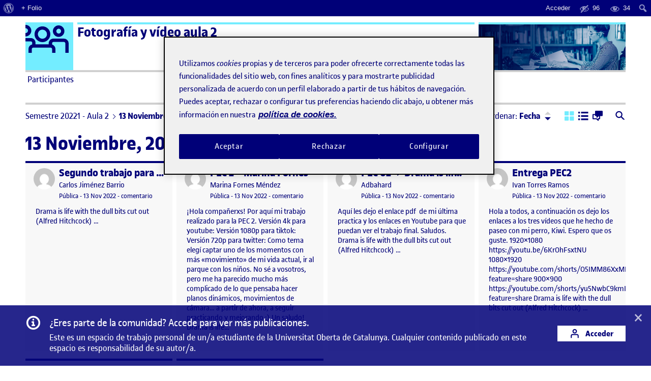

--- FILE ---
content_type: text/html; charset=UTF-8
request_url: https://221-20-647-02.folio.uoc.edu/2022/11/13/
body_size: 126930
content:
<!doctype html>
<html lang="es">
<head>
	<meta charset="UTF-8">
	<meta name="viewport" content="width=device-width, initial-scale=1">
	<link rel="profile" href="https://gmpg.org/xfn/11">
    <meta name="monitoritzacio" content="nagios7x24">
	<title>13 noviembre, 2022 &#8211; Fotografía y vídeo aula 2</title>
<meta name='robots' content='max-image-preview:large' />
	<style>img:is([sizes="auto" i], [sizes^="auto," i]) { contain-intrinsic-size: 3000px 1500px }</style>
	<link rel='dns-prefetch' href='//221-20-647-02.folio.uoc.edu' />
<link rel="alternate" type="application/rss+xml" title="Fotografía y vídeo aula 2 &raquo; Feed" href="https://221-20-647-02.folio.uoc.edu/feed/" />
<link rel='stylesheet' id='dashicons-css' href='https://221-20-647-02.folio.uoc.edu/wp-includes/css/dashicons.min.css?ver=6.8.1' type='text/css' media='all' />
<link rel='stylesheet' id='admin-bar-css' href='https://221-20-647-02.folio.uoc.edu/wp-includes/css/admin-bar.min.css?ver=6.8.1' type='text/css' media='all' />
<style id='admin-bar-inline-css' type='text/css'>

		@media screen { html { margin-top: 32px !important; } }
		@media screen and ( max-width: 782px ) { html { margin-top: 46px !important; } }
	
@media print { #wpadminbar { display:none; } }
</style>
<link rel='stylesheet' id='wp-block-library-css' href='https://221-20-647-02.folio.uoc.edu/wp-includes/css/dist/block-library/style.min.css?ver=6.8.1' type='text/css' media='all' />
<style id='classic-theme-styles-inline-css' type='text/css'>
/*! This file is auto-generated */
.wp-block-button__link{color:#fff;background-color:#32373c;border-radius:9999px;box-shadow:none;text-decoration:none;padding:calc(.667em + 2px) calc(1.333em + 2px);font-size:1.125em}.wp-block-file__button{background:#32373c;color:#fff;text-decoration:none}
</style>
<style id='global-styles-inline-css' type='text/css'>
:root{--wp--preset--aspect-ratio--square: 1;--wp--preset--aspect-ratio--4-3: 4/3;--wp--preset--aspect-ratio--3-4: 3/4;--wp--preset--aspect-ratio--3-2: 3/2;--wp--preset--aspect-ratio--2-3: 2/3;--wp--preset--aspect-ratio--16-9: 16/9;--wp--preset--aspect-ratio--9-16: 9/16;--wp--preset--color--black: #000000;--wp--preset--color--cyan-bluish-gray: #abb8c3;--wp--preset--color--white: #FFFFFF;--wp--preset--color--pale-pink: #f78da7;--wp--preset--color--vivid-red: #cf2e2e;--wp--preset--color--luminous-vivid-orange: #ff6900;--wp--preset--color--luminous-vivid-amber: #fcb900;--wp--preset--color--light-green-cyan: #7bdcb5;--wp--preset--color--vivid-green-cyan: #00d084;--wp--preset--color--pale-cyan-blue: #8ed1fc;--wp--preset--color--vivid-cyan-blue: #0693e3;--wp--preset--color--vivid-purple: #9b51e0;--wp--preset--color--primary: #000078;--wp--preset--color--secondary: #73EDFF;--wp--preset--color--gray: #A0A0A0;--wp--preset--gradient--vivid-cyan-blue-to-vivid-purple: linear-gradient(135deg,rgba(6,147,227,1) 0%,rgb(155,81,224) 100%);--wp--preset--gradient--light-green-cyan-to-vivid-green-cyan: linear-gradient(135deg,rgb(122,220,180) 0%,rgb(0,208,130) 100%);--wp--preset--gradient--luminous-vivid-amber-to-luminous-vivid-orange: linear-gradient(135deg,rgba(252,185,0,1) 0%,rgba(255,105,0,1) 100%);--wp--preset--gradient--luminous-vivid-orange-to-vivid-red: linear-gradient(135deg,rgba(255,105,0,1) 0%,rgb(207,46,46) 100%);--wp--preset--gradient--very-light-gray-to-cyan-bluish-gray: linear-gradient(135deg,rgb(238,238,238) 0%,rgb(169,184,195) 100%);--wp--preset--gradient--cool-to-warm-spectrum: linear-gradient(135deg,rgb(74,234,220) 0%,rgb(151,120,209) 20%,rgb(207,42,186) 40%,rgb(238,44,130) 60%,rgb(251,105,98) 80%,rgb(254,248,76) 100%);--wp--preset--gradient--blush-light-purple: linear-gradient(135deg,rgb(255,206,236) 0%,rgb(152,150,240) 100%);--wp--preset--gradient--blush-bordeaux: linear-gradient(135deg,rgb(254,205,165) 0%,rgb(254,45,45) 50%,rgb(107,0,62) 100%);--wp--preset--gradient--luminous-dusk: linear-gradient(135deg,rgb(255,203,112) 0%,rgb(199,81,192) 50%,rgb(65,88,208) 100%);--wp--preset--gradient--pale-ocean: linear-gradient(135deg,rgb(255,245,203) 0%,rgb(182,227,212) 50%,rgb(51,167,181) 100%);--wp--preset--gradient--electric-grass: linear-gradient(135deg,rgb(202,248,128) 0%,rgb(113,206,126) 100%);--wp--preset--gradient--midnight: linear-gradient(135deg,rgb(2,3,129) 0%,rgb(40,116,252) 100%);--wp--preset--font-size--small: 13px;--wp--preset--font-size--medium: 20px;--wp--preset--font-size--large: 36px;--wp--preset--font-size--x-large: 42px;--wp--preset--spacing--20: 0.44rem;--wp--preset--spacing--30: 0.67rem;--wp--preset--spacing--40: 1rem;--wp--preset--spacing--50: 1.5rem;--wp--preset--spacing--60: 2.25rem;--wp--preset--spacing--70: 3.38rem;--wp--preset--spacing--80: 5.06rem;--wp--preset--shadow--natural: 6px 6px 9px rgba(0, 0, 0, 0.2);--wp--preset--shadow--deep: 12px 12px 50px rgba(0, 0, 0, 0.4);--wp--preset--shadow--sharp: 6px 6px 0px rgba(0, 0, 0, 0.2);--wp--preset--shadow--outlined: 6px 6px 0px -3px rgba(255, 255, 255, 1), 6px 6px rgba(0, 0, 0, 1);--wp--preset--shadow--crisp: 6px 6px 0px rgba(0, 0, 0, 1);}:where(.is-layout-flex){gap: 0.5em;}:where(.is-layout-grid){gap: 0.5em;}body .is-layout-flex{display: flex;}.is-layout-flex{flex-wrap: wrap;align-items: center;}.is-layout-flex > :is(*, div){margin: 0;}body .is-layout-grid{display: grid;}.is-layout-grid > :is(*, div){margin: 0;}:where(.wp-block-columns.is-layout-flex){gap: 2em;}:where(.wp-block-columns.is-layout-grid){gap: 2em;}:where(.wp-block-post-template.is-layout-flex){gap: 1.25em;}:where(.wp-block-post-template.is-layout-grid){gap: 1.25em;}.has-black-color{color: var(--wp--preset--color--black) !important;}.has-cyan-bluish-gray-color{color: var(--wp--preset--color--cyan-bluish-gray) !important;}.has-white-color{color: var(--wp--preset--color--white) !important;}.has-pale-pink-color{color: var(--wp--preset--color--pale-pink) !important;}.has-vivid-red-color{color: var(--wp--preset--color--vivid-red) !important;}.has-luminous-vivid-orange-color{color: var(--wp--preset--color--luminous-vivid-orange) !important;}.has-luminous-vivid-amber-color{color: var(--wp--preset--color--luminous-vivid-amber) !important;}.has-light-green-cyan-color{color: var(--wp--preset--color--light-green-cyan) !important;}.has-vivid-green-cyan-color{color: var(--wp--preset--color--vivid-green-cyan) !important;}.has-pale-cyan-blue-color{color: var(--wp--preset--color--pale-cyan-blue) !important;}.has-vivid-cyan-blue-color{color: var(--wp--preset--color--vivid-cyan-blue) !important;}.has-vivid-purple-color{color: var(--wp--preset--color--vivid-purple) !important;}.has-black-background-color{background-color: var(--wp--preset--color--black) !important;}.has-cyan-bluish-gray-background-color{background-color: var(--wp--preset--color--cyan-bluish-gray) !important;}.has-white-background-color{background-color: var(--wp--preset--color--white) !important;}.has-pale-pink-background-color{background-color: var(--wp--preset--color--pale-pink) !important;}.has-vivid-red-background-color{background-color: var(--wp--preset--color--vivid-red) !important;}.has-luminous-vivid-orange-background-color{background-color: var(--wp--preset--color--luminous-vivid-orange) !important;}.has-luminous-vivid-amber-background-color{background-color: var(--wp--preset--color--luminous-vivid-amber) !important;}.has-light-green-cyan-background-color{background-color: var(--wp--preset--color--light-green-cyan) !important;}.has-vivid-green-cyan-background-color{background-color: var(--wp--preset--color--vivid-green-cyan) !important;}.has-pale-cyan-blue-background-color{background-color: var(--wp--preset--color--pale-cyan-blue) !important;}.has-vivid-cyan-blue-background-color{background-color: var(--wp--preset--color--vivid-cyan-blue) !important;}.has-vivid-purple-background-color{background-color: var(--wp--preset--color--vivid-purple) !important;}.has-black-border-color{border-color: var(--wp--preset--color--black) !important;}.has-cyan-bluish-gray-border-color{border-color: var(--wp--preset--color--cyan-bluish-gray) !important;}.has-white-border-color{border-color: var(--wp--preset--color--white) !important;}.has-pale-pink-border-color{border-color: var(--wp--preset--color--pale-pink) !important;}.has-vivid-red-border-color{border-color: var(--wp--preset--color--vivid-red) !important;}.has-luminous-vivid-orange-border-color{border-color: var(--wp--preset--color--luminous-vivid-orange) !important;}.has-luminous-vivid-amber-border-color{border-color: var(--wp--preset--color--luminous-vivid-amber) !important;}.has-light-green-cyan-border-color{border-color: var(--wp--preset--color--light-green-cyan) !important;}.has-vivid-green-cyan-border-color{border-color: var(--wp--preset--color--vivid-green-cyan) !important;}.has-pale-cyan-blue-border-color{border-color: var(--wp--preset--color--pale-cyan-blue) !important;}.has-vivid-cyan-blue-border-color{border-color: var(--wp--preset--color--vivid-cyan-blue) !important;}.has-vivid-purple-border-color{border-color: var(--wp--preset--color--vivid-purple) !important;}.has-vivid-cyan-blue-to-vivid-purple-gradient-background{background: var(--wp--preset--gradient--vivid-cyan-blue-to-vivid-purple) !important;}.has-light-green-cyan-to-vivid-green-cyan-gradient-background{background: var(--wp--preset--gradient--light-green-cyan-to-vivid-green-cyan) !important;}.has-luminous-vivid-amber-to-luminous-vivid-orange-gradient-background{background: var(--wp--preset--gradient--luminous-vivid-amber-to-luminous-vivid-orange) !important;}.has-luminous-vivid-orange-to-vivid-red-gradient-background{background: var(--wp--preset--gradient--luminous-vivid-orange-to-vivid-red) !important;}.has-very-light-gray-to-cyan-bluish-gray-gradient-background{background: var(--wp--preset--gradient--very-light-gray-to-cyan-bluish-gray) !important;}.has-cool-to-warm-spectrum-gradient-background{background: var(--wp--preset--gradient--cool-to-warm-spectrum) !important;}.has-blush-light-purple-gradient-background{background: var(--wp--preset--gradient--blush-light-purple) !important;}.has-blush-bordeaux-gradient-background{background: var(--wp--preset--gradient--blush-bordeaux) !important;}.has-luminous-dusk-gradient-background{background: var(--wp--preset--gradient--luminous-dusk) !important;}.has-pale-ocean-gradient-background{background: var(--wp--preset--gradient--pale-ocean) !important;}.has-electric-grass-gradient-background{background: var(--wp--preset--gradient--electric-grass) !important;}.has-midnight-gradient-background{background: var(--wp--preset--gradient--midnight) !important;}.has-small-font-size{font-size: var(--wp--preset--font-size--small) !important;}.has-medium-font-size{font-size: var(--wp--preset--font-size--medium) !important;}.has-large-font-size{font-size: var(--wp--preset--font-size--large) !important;}.has-x-large-font-size{font-size: var(--wp--preset--font-size--x-large) !important;}
:where(.wp-block-post-template.is-layout-flex){gap: 1.25em;}:where(.wp-block-post-template.is-layout-grid){gap: 1.25em;}
:where(.wp-block-columns.is-layout-flex){gap: 2em;}:where(.wp-block-columns.is-layout-grid){gap: 2em;}
:root :where(.wp-block-pullquote){font-size: 1.5em;line-height: 1.6;}
</style>
<link rel='stylesheet' id='uoc-create-site-css-front-css' href='https://221-20-647-02.folio.uoc.edu/wp-content/plugins/portafolis-create-site/style_front.css?ver=202202090101' type='text/css' media='all' />
<link rel='stylesheet' id='portafolis-create-site-admin-bar-css-css' href='https://221-20-647-02.folio.uoc.edu/wp-content/plugins/portafolis-create-site/style_admin_bar.css?ver=2021021201' type='text/css' media='all' />
<link rel='stylesheet' id='folio-comment-access-css-front-css' href='https://221-20-647-02.folio.uoc.edu/wp-content/plugins/folio-comment-access/css/front.css?ver=1.0.2' type='text/css' media='all' />
<link rel='stylesheet' id='folio-comment-form-css-front-css' href='https://221-20-647-02.folio.uoc.edu/wp-content/plugins/folio-comment-form/css/front.css?ver=2.0.0' type='text/css' media='all' />
<link rel='stylesheet' id='folio-community-front-css' href='https://221-20-647-02.folio.uoc.edu/wp-content/plugins/folio-community/assets/css/front.min.css?ver=1.0.2' type='text/css' media='all' />
<link rel='stylesheet' id='folio-multi-access-css-css' href='https://221-20-647-02.folio.uoc.edu/wp-content/plugins/folio-multi-access/css/not_logged_in.css?ver=20200519' type='text/css' media='all' />
<link rel='stylesheet' id='folio-multi-access-css-bar-css' href='https://221-20-647-02.folio.uoc.edu/wp-content/plugins/folio-multi-access/css/style.css?ver=2020060901' type='text/css' media='all' />
<link rel='stylesheet' id='portafolis-uoc-rac-front-css-css' href='https://221-20-647-02.folio.uoc.edu/wp-content/plugins/portafolis-uoc-rac/css/style_front.css?ver=2020122202' type='text/css' media='all' />
<link rel='stylesheet' id='megamenu-css' href='https://221-20-647-02.folio.uoc.edu/wp-content/uploads/sites/7818/maxmegamenu/style.css?ver=ad8dda' type='text/css' media='all' />
<link rel='stylesheet' id='agora-folio-style-css' href='https://221-20-647-02.folio.uoc.edu/wp-content/themes/agora-folio/dist/css/style.css?id=e1e9fc2b51cb1a38b2bfc6948e746bb8' type='text/css' media='all' />
<script type="text/javascript" src="https://221-20-647-02.folio.uoc.edu/wp-includes/js/jquery/jquery.js" id="jquery-js"></script>
<script type="text/javascript" id="uocmedia_embed_script-js-extra">
/* <![CDATA[ */
var UOCMediaScriptParams = {"URLPrefix":"blogaula","metadata_url ":"https:\/\/221-20-647-02.folio.uoc.edu\/wp-content\/plugins\/UOCMedia\/setMeta.php","getmetadata_url":"https:\/\/221-20-647-02.folio.uoc.edu\/wp-content\/plugins\/UOCMedia\/getMeta.php","gethost_url":"https:\/\/221-20-647-02.folio.uoc.edu\/wp-content\/plugins\/UOCMedia\/getHost.php","profilesjson":"https:\/\/221-20-647-02.folio.uoc.edu\/wp-content\/plugins\/UOCMedia\/profiles.json"};
/* ]]> */
</script>
<script type="text/javascript" src="https://221-20-647-02.folio.uoc.edu/wp-content/plugins/UOCMedia/UOCMedia.js?ver=20211101v4" id="uocmedia_embed_script-js"></script>
<script type="text/javascript" src="https://221-20-647-02.folio.uoc.edu/wp-content/plugins/wordpress-lti-consumer/scripts/launch.js?ver=6.8.1" id="lti_launch-js"></script>
	<script>document.documentElement.className = document.documentElement.className.replace( 'no-js', 'js' );</script>
	<!-- Google Tag Manager -->
<script>(function(w,d,s,l,i){w[l]=w[l]||[];w[l].push({'gtm.start':
            new Date().getTime(),event:'gtm.js'});var f=d.getElementsByTagName(s)[0],
        j=d.createElement(s),dl=l!='dataLayer'?'&l='+l:'';j.async=true;j.src=
        'https://www.googletagmanager.com/gtm.js?id='+i+dl;f.parentNode.insertBefore(j,f);
    })(window,document,'script','dataLayer','GTM-KDGTC5X2');</script>
<!-- End Google Tag Manager --><style type="text/css">/** Mega Menu CSS: fs **/</style>

  		<link rel="apple-touch-icon" sizes="180x180" href="https://221-20-647-02.folio.uoc.edu/wp-content/themes/agora-folio/dist/images/apple-touch-icon.png?id=cd109d0ec9fc472c624219f653b1cd4e">
		<link rel="icon" type="image/png" sizes="32x32" href="https://221-20-647-02.folio.uoc.edu/wp-content/themes/agora-folio/dist/images/favicon-32x32.png?id=48893f3d35825c5717a582b87510dd57">
		<link rel="icon" type="image/png" sizes="16x16" href="https://221-20-647-02.folio.uoc.edu/wp-content/themes/agora-folio/dist/images/favicon-16x16.png?id=df3d72d0e622e1e4126253db1280df8e">
    <!--[if IE]>
      <link rel="shortcut icon" href="https://221-20-647-02.folio.uoc.edu/wp-content/themes/agora-folio/dist/images/favicon.ico?id=6d14a52f6e5f1e81ce28d0a9dfb0f724">
    <![endif]-->
		<link rel="manifest" href="https://221-20-647-02.folio.uoc.edu/wp-content/themes/agora-folio/site.webmanifest">
	</head>

<body class="archive date admin-bar no-customize-support wp-embed-responsive wp-theme-agora-folio mega-menu-primary-menu hfeed">
		<div id="wpadminbar" class="nojq nojs">
						<div class="quicklinks" id="wp-toolbar" role="navigation" aria-label="Barra de herramientas">
				<ul role='menu' id='wp-admin-bar-root-default' class="ab-top-menu"><li role='group' id='wp-admin-bar-wp-logo' class="menupop"><a class='ab-item' role="menuitem" aria-expanded="false" href='https://folio.uoc.edu/wp-admin/user/about.php'><span class="ab-icon" aria-hidden="true"></span><span class="screen-reader-text">Acerca de WordPress</span></a><div class="ab-sub-wrapper"><ul role='menu' aria-label='Acerca de WordPress' id='wp-admin-bar-wp-logo-default' class="ab-submenu"><li role='group' id='wp-admin-bar-about'><a class='ab-item' role="menuitem" href='https://folio.uoc.edu/wp-admin/user/about.php'>Acerca de WordPress</a></li><li role='group' id='wp-admin-bar-contribute'><a class='ab-item' role="menuitem" href='https://folio.uoc.edu/wp-admin/user/contribute.php'>Únete</a></li></ul><ul role='menu' aria-label='Acerca de WordPress' id='wp-admin-bar-wp-logo-external' class="ab-sub-secondary ab-submenu"><li role='group' id='wp-admin-bar-wporg'><a class='ab-item' role="menuitem" href='https://es.wordpress.org/'>WordPress.org</a></li><li role='group' id='wp-admin-bar-documentation'><a class='ab-item' role="menuitem" href='https://wordpress.org/documentation/'>Documentación</a></li><li role='group' id='wp-admin-bar-learn'><a class='ab-item' role="menuitem" href='https://learn.wordpress.org/'>Aprende WordPress</a></li><li role='group' id='wp-admin-bar-support-forums'><a class='ab-item' role="menuitem" href='https://es.wordpress.org/support/'>Soporte</a></li><li role='group' id='wp-admin-bar-feedback'><a class='ab-item' role="menuitem" href='https://es.wordpress.org/support/forum/comunidad/peticiones-y-feedback/'>Sugerencias</a></li></ul></div></li><li role='group' id='wp-admin-bar-folio_site_url_info'><a class='ab-item' role="menuitem" href='https://folio.uoc.edu/' target='_blank'>+ Folio</a></li></ul><ul role='menu' id='wp-admin-bar-top-secondary' class="ab-top-secondary ab-top-menu"><li role='group' id='wp-admin-bar-folio-not-logged-in'><a class='ab-item' role="menuitem" href='https://221-20-647-02.folio.uoc.edu/wp-login.php?redirect_to=https%3A%2F%2F221-20-647-02.folio.uoc.edu%2F2022%2F11%2F13'>Acceder</a></li><li role='group' id='wp-admin-bar-folio_post_admin_bar-private' class="folio_post_admin_bar-private"><div class="ab-item ab-empty-item" role="menuitem" title='34 públicos, 0/12 campus, 0/70 aula, 0/14 profesorado'><span class="ab-icon"></span><span class="ab-label">96</span></div></li><li role='group' id='wp-admin-bar-folio_post_admin_bar-public' class="folio_post_admin_bar-public"><div class="ab-item ab-empty-item" role="menuitem" title='34 públicos, 0/12 campus, 0/70 aula, 0/14 profesorado'><span class="ab-icon"></span><span class="ab-label">34</span></div></li><li role='group' id='wp-admin-bar-search' class="admin-bar-search"><div class="ab-item ab-empty-item" tabindex="-1" role="menuitem"><form action="https://221-20-647-02.folio.uoc.edu/" method="get" id="adminbarsearch"><input class="adminbar-input" name="s" id="adminbar-search" type="text" value="" maxlength="150" /><label for="adminbar-search" class="screen-reader-text">Buscar</label><input type="submit" class="adminbar-button" value="Buscar" /></form></div></li></ul>			</div>
		</div>

		<!-- Google Tag Manager (noscript) -->
<noscript><iframe src="https://www.googletagmanager.com/ns.html?id=GTM-KDGTC5X2"
            height="0" width="0" style="display:none;visibility:hidden"></iframe></noscript>
<!-- End Google Tag Manager (noscript) --><div id="page" class="site">

  <a href="#content" class="skip-link sr-only sr-only-focusable">Saltar al contenido</a>

  <header id="masthead" role="banner" class="site-header">

    <div class="container">

      <div class="header brand-header-light">

        <div class="header-container clearfix">
          <div class="row">
            <div class="col-md-8 col-lg-9">
              <span class="top-logo">
                                      <span class="icon icon-svg icon-svg--agora" aria-hidden="true"></span>
                    <span class="icon-alt">Logo Ágora</span>
                                                    </span>
              <div class="top-title-wrapper ruler ruler--secondary">
                                  <p class="site-title"><a href="https://221-20-647-02.folio.uoc.edu/" rel="home">Fotografía y vídeo aula 2</a></p>
                              </div>

              <button class="btn btn-menu-toggle collapsed" type="button" data-toggle="collapse" data-target="#menu" aria-controls="menu" aria-expanded="false" aria-label="Menu">
                  <span class="icon icon-menu-toggle" aria-hidden="true"></span>
              </button>

            </div>

            <div class="col-md-4 col-lg-3 hidden-xs hidden-sm">
              <div class="top-featured ruler ruler--secondary">
                <div class="top-featured-img not-logged-in" style="background-image: url('https://221-20-647-02.folio.uoc.edu/wp-content/themes/agora-folio/dist/images/image-semestre-aula.png?id=db552ed86a2a21fae4b453f19899cc98');" ></div>
                                              </div>
            </div>

          </div>
        </div>

      </div>

    </div>

  </header><!-- .site-header -->

  <nav id="menu" class="site-menu collapse" role="navigation" aria-label="Menú principal">
      <div class="container">
        <div id="mega-menu-wrap-primary-menu" class="mega-menu-wrap"><div class="mega-menu-toggle"><div class="mega-toggle-blocks-left"></div><div class="mega-toggle-blocks-center"></div><div class="mega-toggle-blocks-right"><div class='mega-toggle-block mega-menu-toggle-animated-block mega-toggle-block-0' id='mega-toggle-block-0'><button aria-label="Toggle Menu" class="mega-toggle-animated mega-toggle-animated-slider" type="button" aria-expanded="false">
                  <span class="mega-toggle-animated-box">
                    <span class="mega-toggle-animated-inner"></span>
                  </span>
                </button></div></div></div><ul id="mega-menu-primary-menu" class="mega-menu max-mega-menu mega-menu-horizontal mega-no-js" data-event="hover_intent" data-effect="slide" data-effect-speed="200" data-effect-mobile="slide_left" data-effect-speed-mobile="200" data-panel-width=".header" data-mobile-force-width="false" data-second-click="go" data-document-click="collapse" data-vertical-behaviour="standard" data-breakpoint="768" data-unbind="true" data-mobile-state="collapse_all" data-mobile-direction="vertical" data-hover-intent-timeout="300" data-hover-intent-interval="100"><li class="mega-menu-item mega-menu-item-type-custom mega-menu-item-object-custom mega-menu-megamenu mega-menu-item-has-children mega-align-bottom-left mega-menu-megamenu mega-menu-item-27" id="mega-menu-item-27"><a class="mega-menu-link" href="#" aria-expanded="false" tabindex="0">Participantes<span class="mega-indicator" aria-hidden="true"></span></a>
<ul class="mega-sub-menu">
<li class="mega-menu-item mega-menu-item-type-widget portafolis_uoc_user_widget mega-menu-column-standard mega-menu-columns-6-of-6 mega-menu-item-portafolis_uoc_user_widget-2" style="--columns:6; --span:6" id="mega-menu-item-portafolis_uoc_user_widget-2">Acceder para ver a los compañeros de clase activos.</li></ul>
</li><li class="mega-menu-item mega-menu-item-type-custom mega-menu-item-object-custom mega-menu-megamenu mega-menu-item-has-children mega-align-bottom-left mega-menu-megamenu mega-menu-item-28" id="mega-menu-item-28"><a class="mega-menu-link" href="#" aria-expanded="false" tabindex="0">ActiFolios<span class="mega-indicator" aria-hidden="true"></span></a>
<ul class="mega-sub-menu">
<li class="mega-menu-item mega-menu-item-type-widget portafolis_uoc_activities_widget mega-menu-column-standard mega-menu-columns-6-of-6 mega-menu-item-portafolis_uoc_activities_widget-3" style="--columns:6; --span:6" id="mega-menu-item-portafolis_uoc_activities_widget-3"><h4 class="mega-block-title">Filtrar por ActiFolio</h4><div class="block"><ul id="actiUOCWidget" class="list list--menu list--actifolio row"><li class="col-md-6"><a href="https://221-20-647-02.folio.uoc.edu/actiuoc/activity-894647-1226314/" class="">It's a wonderful thing to be able to create your own world whenever you want to (Woody Allen) (9)</a></li><li class="col-md-6"><a href="https://221-20-647-02.folio.uoc.edu/actiuoc/activity-894647-1226315/" class="">Drama is life with the dull bits cut out (Alfred Hitchcock) (10)</a></li><li class="col-md-6"><a href="https://221-20-647-02.folio.uoc.edu/actiuoc/activity-894647-1226316/" class="">There's no such thing as simple. Simple is hard (Martin Scorsese) (8)</a></li><li class="col-md-6"><a href="https://221-20-647-02.folio.uoc.edu/actiuoc/activity-894647-1226317/" class="">A story should have a beginning, a middle and an end, but not necessarily in that order (Jean-Luc Godard) (4)</a></li></ul></div></li></ul>
</li><li class="mega-menu-item mega-menu-item-type-post_type mega-menu-item-object-page mega-menu-item-has-children mega-align-bottom-left mega-menu-flyout mega-menu-item-9" id="mega-menu-item-9"><a class="mega-menu-link" href="https://221-20-647-02.folio.uoc.edu/intro-agora/" aria-expanded="false" tabindex="0">Ayuda<span class="mega-indicator" aria-hidden="true"></span></a>
<ul class="mega-sub-menu">
<li class="mega-menu-item mega-menu-item-type-custom mega-menu-item-object-custom mega-menu-item-8" id="mega-menu-item-8"><a class="mega-menu-link" href="https://folio.uoc.edu/es">Espacio de Aprendizaje Folio</a></li><li class="mega-menu-item mega-menu-item-type-custom mega-menu-item-object-custom mega-menu-item-11" id="mega-menu-item-11"><a class="mega-menu-link" href="https://gestio.elearnlab.org/portafolio/">Entra una incidencia o sugerencia</a></li></ul>
</li></ul><button class='mega-close' aria-label='Close'></button></div>      </div>
  </nav><!-- .site-menu -->

  <div id="site-container" class="site-container">

    <div class="container">

      <div class="top-featured px-3 py-2 mt-2 visible-xs visible-sm">
          <div class="top-featured-img not-logged-in" style="background-image: url('https://221-20-647-02.folio.uoc.edu/wp-content/themes/agora-folio/dist/images/image-semestre-aula.png?id=db552ed86a2a21fae4b453f19899cc98');" ></div>
                          </div>

      <div class="site-content mb-3">
        <a class="anchor" name="content"></a>

	<div id="primary" class="content-area">
		<main id="main" class="site-main" role="main">

		
<div class="row mb-3">

    <div class="col-md-7 col-lg-8">
        <nav class="nav-breadcrumb d-flex align-items-center mt-1" aria-label="Estás aquí">
            <ol class="breadcrumb"><li class="breadcrumb-item"><a href="https://221-20-647-02.folio.uoc.edu">Semestre 20221 - Aula 2</a></li><li class="breadcrumb-item">13 Noviembre, 2022</li></ol>            <a 
                href="#" 
                role="button"
                data-toggle="collapse" 
                data-target="#search-agoras-collapse"
                aria-expanded="false" 
                class="btnlink btnlink--regular btn-collapse-search collapsed ml-auto mt-1 visible-xs visible-sm" 
                id="search-agoras-toggle-nav"
                title="Buscar"
                aria-label="Buscar">
                <span class="icon icon--small icon--search-full ml-1" aria-hidden="true"></span>
            </a>
        </nav>
    </div>

        <div class="col-md-5 col-lg-4 hidden-xs hidden-sm">
        <nav class="nav-actions" aria-label="Opciones de orden y visualización">
            <ul class="list--unstyled list--inline d-flex align-items-center">
                <li class="dropdown-sort ml-auto">
                    <a 
                        href="#" 
                        role="button"
                        data-toggle="dropdown" 
                        data-placement="bottom"
                        data-offset="-40,20"
                        aria-haspopup="true" 
                        aria-expanded="false" 
                        class="btnlink btnlink--regular dropdown-toggle" 
                        id="dropdown-sort-agoras-toggle"
                        aria-label="Menú de ordenación">
                        Ordenar: <strong class="current-order-by">Fecha</strong>
                                            </a>
                    <div class="dropdown-menu" aria-labelledby="dropdown-sort-agoras-toggle">
                        <div class="dropdown-triangle"></div>
                        <form method="get" action="https://221-20-647-02.folio.uoc.edu/2022/11/13?year=2022&#038;monthnum=11&#038;day=13" 
                            class="form-sort form-sort-agoras"
                            data-orderby="date" data-order="DESC">
                            <fieldset>
                                <div class="form-radio m-0 px-1 pb-2">
                                    <label for="agoras_orderby_date" class="active">
                                        <input id="agoras_orderby_date" name="orderby" type="radio" value="date" checked>
                                        <span aria-hidden="true" class="icon icon--radio-button-off icon--small"></span> Fecha                                    </label>
                                </div>
                                <div class="form-radio ruler ruler--thin m-0 px-1 py-2">
                                    <label for="agoras_orderby_title" >
                                        <input id="agoras_orderby_title" name="orderby" type="radio" value="title" >
                                        <span aria-hidden="true" class="icon icon--radio-button-off icon--small"></span> Título                                    </label>
                                </div>
                                <div class="form-radio ruler ruler--thin m-0 px-1 py-2">
                                    <label for="agoras_orderby_name" >
                                        <input id="agoras_orderby_name" name="orderby" type="radio" value="firstname" >
                                        <span aria-hidden="true" class="icon icon--radio-button-off icon--small"></span> Nombre                                    </label>
                                </div>
                                <div class="form-radio ruler ruler--thin m-0 px-1 py-2">
                                    <label for="agoras_orderby_surname" >
                                        <input id="agoras_orderby_surname" name="orderby" type="radio" value="lastname" >
                                        <span aria-hidden="true" class="icon icon--radio-button-off icon--small"></span> Apellidos                                    </label>
                                </div>
                                                            </fieldset>
                            <div class="visually-hidden">
                                <input type="hidden" name="order" class="agoras_order" value="DESC">
                                <button type="submit">Aplicar</button>
                            </div>
                        </form>
                    </div>
                    <button class="btn btn--order" type="button" data-order="DESC">
                        <span class="btn--order__message visually-hidden">Ordenar: <span class="current-order">Descendente</span></span>
                        <span class="btn--order_content"><span aria-hidden="true" class="icon icon--smal icon--arrow-drop-up"></span></span>
                        <span class="btn--order_content"><span aria-hidden="true" class="icon icon--smal icon--arrow-drop-down"></span></span>
                    </button>
                </li>
                <li class="ml-3">
                    <a 
                        href="https://221-20-647-02.folio.uoc.edu/2022/11/13?year=2022&#038;monthnum=11&#038;day=13&#038;view=grid" 
                        role="button"
                        data-view="grid"
                        class="btnlink btnlink--regular js-change-agora-view active" 
                        title="Vista de grilla"
                        aria-label="Vista de grilla"
                        aria-current="true">
                        <span class="icon icon-svg icon-svg--grid" aria-hidden="true"></span>
                    </a>
                </li>
                <li>
                    <a 
                        href="https://221-20-647-02.folio.uoc.edu/2022/11/13?year=2022&#038;monthnum=11&#038;day=13&#038;view=list" 
                        role="button"
                        data-view="list"
                        class="btnlink btnlink--regular js-change-agora-view " 
                        title="Vista de lista"
                        aria-label="Vista de lista"
                        >
                        <span class="icon icon-svg icon-svg--list" aria-hidden="true"></span>
                    </a>
                </li>
                                <li>
                    <a 
                        href="https://221-20-647-02.folio.uoc.edu/2022/11/13?year=2022&#038;monthnum=11&#038;day=13&#038;view=comm" 
                        role="button"
                        data-view="comm"
                        class="btnlink btnlink--regular js-change-agora-view " 
                        title="Vista de comentarios"
                        aria-label="Vista de comentarios"
                        >
                        <span class="icon icon-svg icon-svg--comm" aria-hidden="true"></span>
                    </a>
                </li>
                <li class="ml-3">
                    <a 
                        href="#" 
                        role="button"
                        data-toggle="collapse" 
                        data-target="#search-agoras-collapse"
                        aria-expanded="false" 
                        class="btnlink btnlink--regular btn-collapse-search collapsed" 
                        id="search-agoras-toggle"
                        title="Buscar"
                        aria-label="Buscar">
                        <span class="icon icon--small icon--search-full" aria-hidden="true"></span>
                    </a>
                </li>
            </ul>
        </nav>
    </div>
    </div>

<div class="search-agoras collapse" id="search-agoras-collapse" aria-labelledby="search-agoras-toggle search-agoras-toggle-nav">
    <form role="search" method="get" class="form--inverse search-form" action="https://221-20-647-02.folio.uoc.edu/" novalidate="novalidate">
  	<div class="form-group form-group--compact form-group--search">
		<input type="search" name="s" value="" class="form-item search-field" placeholder="Buscar" aria-label="Buscar por:" required>
    	<button type="submit" class="btn btn--secondary search-submit" title="Buscar" aria-label="Buscar"><span class="icon icon--search-full icon--small" aria-hidden="true"></span></button>
	</div>
</form>
</div>


<div class="nav-actions-mobile visible-xs visible-sm">
    <div class="container">
        <nav class="nav-actions" aria-label="Opciones de orden y visualización">
            <ul class="list--unstyled list--inline d-flex align-items-center justify-content-between">
                <li class="align-center">
                    <a 
                        href="#" 
                        role="button"
                        data-order="DESC"
                        data-toggle="modal" 
                        data-target="#modal-sort-agoras"
                        class="btnlink modal-toggle d-inline-block px-1 py-2" 
                        id="modal-sort-agoras-toggle"
                        aria-label="Menú de ordenación">
                        <span class="icon icon-svg icon-svg--order-asc" aria-hidden="true"></span>
                        <span class="icon icon-svg icon-svg--order-desc" aria-hidden="true"></span>
                    </a>
                </li>
                                <li class="align-center">
                    <a 
                        href="https://221-20-647-02.folio.uoc.edu/2022/11/13?year=2022&#038;monthnum=11&#038;day=13&#038;view=grid" 
                        role="button"
                        data-view="grid"
                        class="btnlink js-change-agora-view d-inline-block px-3 py-2 active" 
                        aria-label="Vista de grilla"
                        aria-current="true">
                        <span class="icon icon-svg icon-svg--grid" aria-hidden="true"></span>
                    </a>
                </li>
                <li class="align-center">
                    <a 
                        href="https://221-20-647-02.folio.uoc.edu/2022/11/13?year=2022&#038;monthnum=11&#038;day=13&#038;view=list" 
                        role="button"
                        data-view="list"
                        class="btnlink btnlink--regular js-change-agora-view d-inline-block px-3 py-2 " 
                        aria-label="Vista de lista"
                        >
                        <span class="icon icon-svg icon-svg--list" aria-hidden="true"></span>
                    </a>
                </li>
                <li class="align-center">
                    <a 
                        href="https://221-20-647-02.folio.uoc.edu/2022/11/13?year=2022&#038;monthnum=11&#038;day=13&#038;view=comm" 
                        role="button"
                        data-view="comm"
                        class="btnlink btnlink--regular js-change-agora-view d-inline-block px-3 py-2 " 
                        aria-label="Vista de comentarios"
                        >
                        <span class="icon icon-svg icon-svg--comm" aria-hidden="true"></span>
                    </a>
                </li>
                <li class="align-center">
                    <a  href="#page" 
                        role="button" 
                        class="btnlink sticky-scroll off d-inline-block px-3 py-2"
                        aria-label="Ir arriba">
                        <span class="icon icon-svg icon-svg--scroll" aria-hidden="true"></span>
                    </a>
                </li>
            </ul>
        </nav>
    </div>
</div>

<!-- Modal Sort Agoras -->
<div class="modal fade" id="modal-sort-agoras" tabindex="-1" aria-labelledby="modal-sort-agoras-title" aria-hidden="true">
  <div class="modal-dialog modal-dialog-centered modal-sm">
    <div class="modal-content">
        <div class="modal-header">
            <h4 class="modal-title ml-1" id="modal-sort-agoras-title">Ordenar</h4>
            <button type="button" class="close" data-dismiss="modal" aria-label=""Cerrar">
                <span aria-hidden="true">&times;</span>
            </button>
        </div>
        <div class="modal-body pt-3 pb-1">
            <form method="get" action="https://221-20-647-02.folio.uoc.edu/2022/11/13?year=2022&#038;monthnum=11&#038;day=13" 
                class="form-sort form-sort-agoras"
                data-orderby="date" data-order="DESC">
                <fieldset>
                    <div class="form-radio ruler ruler--thin m-0 px-1 py-2">
                        <label for="agoras_orderby_date_modal" class="active">
                            <input id="agoras_orderby_date_modal" name="orderby" type="radio" value="date" checked>
                            <span aria-hidden="true" class="icon icon--radio-button-off icon--small"></span> Fecha                        </label>
                    </div>
                    <div class="form-radio ruler ruler--thin m-0 px-1 py-2">
                        <label for="agoras_orderby_title_modal" >
                            <input id="agoras_orderby_title_modal" name="orderby" type="radio" value="title" >
                            <span aria-hidden="true" class="icon icon--radio-button-off icon--small"></span> Título                        </label>
                    </div>
                    <div class="form-radio ruler ruler--thin m-0 px-1 py-2">
                        <label for="agoras_orderby_name_modal" >
                            <input id="agoras_orderby_name_modal" name="orderby" type="radio" value="firstname" >
                            <span aria-hidden="true" class="icon icon--radio-button-off icon--small"></span> Nombre                        </label>
                    </div>
                    <div class="form-radio ruler ruler--thin m-0 px-1 py-2">
                        <label for="agoras_orderby_surname_modal" >
                            <input id="agoras_orderby_surname_modal" name="orderby" type="radio" value="lastname" >
                            <span aria-hidden="true" class="icon icon--radio-button-off icon--small"></span> Apellidos                        </label>
                    </div>
                                    </fieldset>
                <fieldset>
                    <div class="form-radio ruler ruler--half m-0 px-1 py-2 ruler--primary">
                        <label for="agoras_order_asc_modal" >
                            <input id="agoras_order_asc_modal" name="order" type="radio" value="ASC" >
                            <span aria-hidden="true" class="icon icon--radio-button-off icon--small"></span> Ascendente                        </label>
                    </div>
                    <div class="form-radio ruler ruler--double ruler--thin m-0 px-1 py-2">
                        <label for="agoras_order_desc_modal" class="active">
                            <input id="agoras_order_desc_modal" name="order" type="radio" value="DESC" checked>
                             <span aria-hidden="true" class="icon icon--radio-button-off icon--small"></span> Descendente                        </label>
                    </div>
                </fieldset>
            </form>
        </div>
        <div class="modal-footer pb-3">
            <button type="button" class="btn btn--secondary px-5" data-dismiss="modal">Cancelar</button>
            <button type="button" class="btn btn--primary px-5 btn-modal-sort">Aplicar</button>
        </div>
    </div>
  </div>
</div>


		
							<header class="page-header">
					<h1 class="page-title h2">13 Noviembre, 2022</h1>				</header><!-- .page-header -->
			
				<div id="agora-view" class="agora-view view-row" data-view="grid">

				
<article id="post-164" class="view-col  post-164 post type-post status-publish format-standard hentry category-uncategorized actiuoc-activity-894647-1226315">

  <div class="entry-article expanded">

    <header class="entry-header d-sm-flex ruler ruler--primary">

      <div class="entry-summary-head-grid">

        <span class="bybox"><span class="visually-hidden">Publicado por </span><a class="author-avatar d-inline-block" href="https://cjimenez1000.folio.uoc.edu/" title="Visitar Folio de Carlos Jiménez Barrio"><img src="https://secure.gravatar.com/avatar/afd225ae391f1db72cf31ea427f1da05b21b38f5b8017a533104d97f2b942977?s=96&d=mm&r=g"></a></span>
        <div class="entry-summary-head-content">

          <h2 class="entry-title"><a href="https://221-20-647-02.folio.uoc.edu/2022/11/13/segundo-trabajo-para-fotografia-y-video/" class="btnlink" rel="bookmark">Segundo trabajo para fotografía y video</a></h2>
          <div class="entry-meta-grid mb-2">
            <div class="entry-author mb-1"><span class="byline"><span class="visually-hidden">Publicado por</span><span class="author vcard"><a class="url fn n" href="https://221-20-647-02.folio.uoc.edu/author/carlos-jimenez-barrio/" title="Entradas de Carlos Jiménez Barrio publicadas en el Ágora">Carlos Jiménez Barrio</a></span></span></div>
            <div class="entry-meta">
              <span class="visibility post-visibility" title="Todo el mundo podrá ver esta entrada, forme parte o no de la UOC."><span class="sr-only">Visibilidad: </span>Pública</span> <input type="hidden" id="folio_post_access_164" value="public"> - <span class="posted-on"><a href="https://221-20-647-02.folio.uoc.edu/2022/11/13/" rel="bookmark"><span class="visually-hidden">Fecha de publicación </span><time class="entry-date entry-date-human published" datetime="2022-11-13T22:30:59+01:00">13 Nov 2022</time> <time class="updated visually-hidden" datetime="2022-11-14T19:18:38+01:00">14 noviembre, 2022 7:18 pm</time></a></span>              <span class="sep"> - </span><a href="https://221-20-647-02.folio.uoc.edu/2022/11/13/segundo-trabajo-para-fotografia-y-video/#respond">comentario<span class="sr-only"> en Segundo trabajo para fotografía y video</span></a>            </div>
          </div>

        </div>

      </div><!-- .entry-summary-head-grid -->

      
      <div class="entry-summary d-flex flex-column no-thumb">

        <div class="entry-summary-wrap d-flex">

          <div class="entry-summary-head">

            <span class="bybox"><span class="visually-hidden">Publicado por </span><a class="author-avatar d-inline-block" href="https://cjimenez1000.folio.uoc.edu/" title="Visitar Folio de Carlos Jiménez Barrio"><img src="https://secure.gravatar.com/avatar/afd225ae391f1db72cf31ea427f1da05b21b38f5b8017a533104d97f2b942977?s=96&d=mm&r=g"></a></span>
            <div class="entry-summary-head-content">

              <h2 class="entry-title"><a href="https://221-20-647-02.folio.uoc.edu/2022/11/13/segundo-trabajo-para-fotografia-y-video/" class="btnlink" rel="bookmark">Segundo trabajo para fotografía y video</a></h2>
              <div class="entry-meta-list mb-2">
                  <div class="entry-author mb-1"><span class="byline"><span class="visually-hidden">Publicado por</span><span class="author vcard"><a class="url fn n" href="https://221-20-647-02.folio.uoc.edu/author/carlos-jimenez-barrio/" title="Entradas de Carlos Jiménez Barrio publicadas en el Ágora">Carlos Jiménez Barrio</a></span></span></div>
                  <div class="entry-meta">
                    <span class="visibility post-visibility" title="Todo el mundo podrá ver esta entrada, forme parte o no de la UOC."><span class="sr-only">Visibilidad: </span>Pública</span> <input type="hidden" id="folio_post_access_164" value="public"> - <span class="posted-on"><a href="https://221-20-647-02.folio.uoc.edu/2022/11/13/" rel="bookmark"><span class="visually-hidden">Fecha de publicación </span><time class="entry-date entry-date-human published" datetime="2022-11-13T22:30:59+01:00">13 Nov 2022</time> <time class="updated visually-hidden" datetime="2022-11-14T19:18:38+01:00">14 noviembre, 2022 7:18 pm</time></a></span>                    <span class="sep"> - </span><a href="https://221-20-647-02.folio.uoc.edu/2022/11/13/segundo-trabajo-para-fotografia-y-video/#respond">comentario<span class="sr-only"> en Segundo trabajo para fotografía y video</span></a>                  </div>
              </div>

            </div>
          
          </div><!-- .entry-summary-head -->


          <div class="mb-1 entry-excerpt excerpt-short">
            <div class="mb-3">Drama is life with the dull bits cut out (Alfred Hitchcock) &hellip;</div>
          </div>

          <div class="mb-2 entry-actions d-flex align-items-start mb-md-3">
                      </div>

          <a class="btnlink btn--collapse collapsed" role="button" href="#post-body-164" data-toggle="collapse" aria-expanded="true" aria-controls="post-body-164">
            <span class="icon icon--small icon--collapse" aria-hidden="true"></span>
            <span class="icon-alt">expandir / contraer</span>
          </a>

        </div><!-- .entry-summary-wrap -->

        <div class="entry-excerpt excerpt-long mt-auto">
          <div class="mb-3 hidden-sm hidden-md">Drama is life with the dull bits cut out (Alfred Hitchcock) &hellip;</div>
          <div class="mb-1 visible-sm visible-md">Drama is life with the dull bits cut out (Alfred Hitchcock) &hellip;</div>
        </div>

        
        <div class="entry-meta-grid mb-2">
                  </div>


      </div><!-- .entry-summary -->



    </header><!-- .entry-header -->


    <div id="post-body-164" class="entry-collapse clearfix collapse show" data-post-id="164">
      <div class="clearfix entry-body ruler ruler--half">
        <div class="entry-content-asset"><iframe loading="lazy" title="PEC 02 Youtube 2 0 Carlos Jiménez Barrio Fotografia y video" width="1200" height="675" src="https://www.youtube.com/embed/CR8OlwKWalU?feature=oembed" frameborder="0" allow="accelerometer; autoplay; clipboard-write; encrypted-media; gyroscope; picture-in-picture" allowfullscreen></iframe></div>
<div class="uoc_portafolis_tools row_uoc_portafolis_tools uoc_portafolis_tools_foot"> <a href="https://221-20-647-02.folio.uoc.edu/actiuoc/activity-894647-1226315/" class="actiUOCFront">Drama is life with the dull bits cut out (Alfred Hitchcock)</a></div>      </div>
      <footer class="entry-footer"></footer><!-- .entry-footer -->

      
      
<div class="entry-comments comments-area with-avatars" tabindex="-1">

	<a class="anchor" name="comments_164"></a>

  		<h2 class="pb-2 mb-0 h5 comments-title ruler ruler--primary ruler--bottom">
	Debate<span class="icon icon--before icon--after icon-svg icon-svg--debate" aria-hidden="true"></span><span class="icon-alt" aria-hidden="true">contribution </span><span class="visually-hidden">0</span><span class="visually-hidden">en Segundo trabajo para fotografía y video</span>	</h2><!-- .comments-title -->

	<p class="no-comments mt-3">No hay comentarios.</p>

	<p class="must-log-in">Lo siento, debes estar <a href="https://221-20-647-02.folio.uoc.edu/wp-login.php?redirect_to=https%3A%2F%2F221-20-647-02.folio.uoc.edu%2F2022%2F11%2F13%2Fsegundo-trabajo-para-fotografia-y-video%2F">conectado</a> para publicar un comentario.</p>
</div><!-- #comments -->
    </div>

  </div>

</article><!-- #post-164 -->
<article id="post-162" class="view-col  post-162 post type-post status-publish format-standard hentry category-uncategorized actiuoc-activity-894647-1226315">

  <div class="entry-article expanded">

    <header class="entry-header d-sm-flex ruler ruler--primary">

      <div class="entry-summary-head-grid">

        <span class="bybox"><span class="visually-hidden">Publicado por </span><a class="author-avatar d-inline-block" href="https://marinafornes.folio.uoc.edu/" title="Visitar Folio de Marina Fornes M&#233;ndez"><img src="https://secure.gravatar.com/avatar/c2bb746c1c00634068a4dce67178ef9d188f3d7d3a2592d01bbe12417199f766?s=96&d=mm&r=g"></a></span>
        <div class="entry-summary-head-content">

          <h2 class="entry-title"><a href="https://221-20-647-02.folio.uoc.edu/2022/11/13/pec-2-marina-fornes/" class="btnlink" rel="bookmark">PEC 2 &#8211; Marina Fornes</a></h2>
          <div class="entry-meta-grid mb-2">
            <div class="entry-author mb-1"><span class="byline"><span class="visually-hidden">Publicado por</span><span class="author vcard"><a class="url fn n" href="https://221-20-647-02.folio.uoc.edu/author/marinafornes/" title="Entradas de Marina Fornes M&#233;ndez publicadas en el Ágora">Marina Fornes M&#233;ndez</a></span></span></div>
            <div class="entry-meta">
              <span class="visibility post-visibility" title="Todo el mundo podrá ver esta entrada, forme parte o no de la UOC."><span class="sr-only">Visibilidad: </span>Pública</span> <input type="hidden" id="folio_post_access_162" value="public"> - <span class="posted-on"><a href="https://221-20-647-02.folio.uoc.edu/2022/11/13/" rel="bookmark"><span class="visually-hidden">Fecha de publicación </span><time class="entry-date entry-date-human published" datetime="2022-11-13T21:12:24+01:00">13 Nov 2022</time> <time class="updated visually-hidden" datetime="2022-11-13T23:21:55+01:00">13 noviembre, 2022 11:21 pm</time></a></span>              <span class="sep"> - </span><a href="https://221-20-647-02.folio.uoc.edu/2022/11/13/pec-2-marina-fornes/#respond">comentario<span class="sr-only"> en PEC 2 &#8211; Marina Fornes</span></a>            </div>
          </div>

        </div>

      </div><!-- .entry-summary-head-grid -->

      
      <div class="entry-summary d-flex flex-column no-thumb">

        <div class="entry-summary-wrap d-flex">

          <div class="entry-summary-head">

            <span class="bybox"><span class="visually-hidden">Publicado por </span><a class="author-avatar d-inline-block" href="https://marinafornes.folio.uoc.edu/" title="Visitar Folio de Marina Fornes M&#233;ndez"><img src="https://secure.gravatar.com/avatar/c2bb746c1c00634068a4dce67178ef9d188f3d7d3a2592d01bbe12417199f766?s=96&d=mm&r=g"></a></span>
            <div class="entry-summary-head-content">

              <h2 class="entry-title"><a href="https://221-20-647-02.folio.uoc.edu/2022/11/13/pec-2-marina-fornes/" class="btnlink" rel="bookmark">PEC 2 &#8211; Marina Fornes</a></h2>
              <div class="entry-meta-list mb-2">
                  <div class="entry-author mb-1"><span class="byline"><span class="visually-hidden">Publicado por</span><span class="author vcard"><a class="url fn n" href="https://221-20-647-02.folio.uoc.edu/author/marinafornes/" title="Entradas de Marina Fornes M&#233;ndez publicadas en el Ágora">Marina Fornes M&#233;ndez</a></span></span></div>
                  <div class="entry-meta">
                    <span class="visibility post-visibility" title="Todo el mundo podrá ver esta entrada, forme parte o no de la UOC."><span class="sr-only">Visibilidad: </span>Pública</span> <input type="hidden" id="folio_post_access_162" value="public"> - <span class="posted-on"><a href="https://221-20-647-02.folio.uoc.edu/2022/11/13/" rel="bookmark"><span class="visually-hidden">Fecha de publicación </span><time class="entry-date entry-date-human published" datetime="2022-11-13T21:12:24+01:00">13 Nov 2022</time> <time class="updated visually-hidden" datetime="2022-11-13T23:21:55+01:00">13 noviembre, 2022 11:21 pm</time></a></span>                    <span class="sep"> - </span><a href="https://221-20-647-02.folio.uoc.edu/2022/11/13/pec-2-marina-fornes/#respond">comentario<span class="sr-only"> en PEC 2 &#8211; Marina Fornes</span></a>                  </div>
              </div>

            </div>
          
          </div><!-- .entry-summary-head -->


          <div class="mb-1 entry-excerpt excerpt-short">
            <div class="mb-3">¡Hola compañerxs! Por aquí mi trabajo realizado para la PEC 2. Versión 4k para youtube: Versión 1080p para tiktok: Versión 720p para twitter: Como tema elegí captar uno de los momentos con más «movimiento» de mi vida actual, ir al parque con los niños. No sé a vosotros, pero me ha parecido mucho más complicado de lo que pensaba hacer planos dinámicos, movimientos de cámara&#8230; a partir de ahora, a seguir practicando y mejorando :) Un saludo! Drama is life&hellip;</div>
          </div>

          <div class="mb-2 entry-actions d-flex align-items-start mb-md-3">
                      </div>

          <a class="btnlink btn--collapse collapsed" role="button" href="#post-body-162" data-toggle="collapse" aria-expanded="true" aria-controls="post-body-162">
            <span class="icon icon--small icon--collapse" aria-hidden="true"></span>
            <span class="icon-alt">expandir / contraer</span>
          </a>

        </div><!-- .entry-summary-wrap -->

        <div class="entry-excerpt excerpt-long mt-auto">
          <div class="mb-3 hidden-sm hidden-md">¡Hola compañerxs! Por aquí mi trabajo realizado para la PEC 2. Versión 4k para youtube: Versión 1080p para tiktok: Versión 720p para twitter: Como tema elegí captar uno de los momentos con más «movimiento» de mi vida actual, ir al parque con los niños. No sé a vosotros,&hellip;</div>
          <div class="mb-1 visible-sm visible-md">¡Hola compañerxs! Por aquí mi trabajo realizado para la PEC 2. Versión 4k para youtube: Versión 1080p para tiktok:&hellip;</div>
        </div>

        
        <div class="entry-meta-grid mb-2">
                  </div>


      </div><!-- .entry-summary -->



    </header><!-- .entry-header -->


    <div id="post-body-162" class="entry-collapse clearfix collapse show" data-post-id="162">
      <div class="clearfix entry-body ruler ruler--half">
        <p>¡Hola compañerxs!</p>
<p>Por aquí mi trabajo realizado para la PEC 2.</p>
<p>Versión 4k para youtube:</p>
<div class="entry-content-asset"><iframe loading="lazy" title="PEC 2 - Versión 4K para youtube" width="1200" height="675" src="https://www.youtube.com/embed/2rElW2F45mA?feature=oembed" frameborder="0" allow="accelerometer; autoplay; clipboard-write; encrypted-media; gyroscope; picture-in-picture" allowfullscreen></iframe></div>
<p>Versión 1080p para tiktok:</p>
<div class="entry-content-asset"><iframe loading="lazy" title="PEC2 - Versión tiktok 1080p 9:16 (con lienzo correcto)" width="1200" height="675" src="https://www.youtube.com/embed/tfWEf2yR0bc?feature=oembed" frameborder="0" allow="accelerometer; autoplay; clipboard-write; encrypted-media; gyroscope; picture-in-picture" allowfullscreen></iframe></div>
<p>Versión 720p para twitter:</p>
<div class="entry-content-asset"><iframe loading="lazy" title="PEC2 - Versión 720p para Twitter" width="1200" height="900" src="https://www.youtube.com/embed/4-1KmF2ZhMs?feature=oembed" frameborder="0" allow="accelerometer; autoplay; clipboard-write; encrypted-media; gyroscope; picture-in-picture" allowfullscreen></iframe></div>
<p>Como tema elegí captar uno de los momentos con más «movimiento» de mi vida actual, ir al parque con los niños.</p>
<p>No sé a vosotros, pero me ha parecido mucho más complicado de lo que pensaba hacer planos dinámicos, movimientos de cámara&#8230; a partir de ahora, a seguir practicando y mejorando :)</p>
<p>Un saludo!</p>
<div class="uoc_portafolis_tools row_uoc_portafolis_tools uoc_portafolis_tools_foot"> <a href="https://221-20-647-02.folio.uoc.edu/actiuoc/activity-894647-1226315/" class="actiUOCFront">Drama is life with the dull bits cut out (Alfred Hitchcock)</a></div>      </div>
      <footer class="entry-footer"></footer><!-- .entry-footer -->

      
      
<div class="entry-comments comments-area with-avatars" tabindex="-1">

	<a class="anchor" name="comments_162"></a>

  		<h2 class="pb-2 mb-0 h5 comments-title ruler ruler--primary ruler--bottom">
	Debate<span class="icon icon--before icon--after icon-svg icon-svg--debate" aria-hidden="true"></span><span class="icon-alt" aria-hidden="true">contribution </span><span class="visually-hidden">0</span><span class="visually-hidden">en PEC 2 &#8211; Marina Fornes</span>	</h2><!-- .comments-title -->

	<p class="no-comments mt-3">No hay comentarios.</p>

	<p class="must-log-in">Lo siento, debes estar <a href="https://221-20-647-02.folio.uoc.edu/wp-login.php?redirect_to=https%3A%2F%2F221-20-647-02.folio.uoc.edu%2F2022%2F11%2F13%2Fpec-2-marina-fornes%2F">conectado</a> para publicar un comentario.</p>
</div><!-- #comments -->
    </div>

  </div>

</article><!-- #post-162 -->
<article id="post-230" class="view-col  post-230 post type-post status-publish format-standard hentry category-uncategorized actiuoc-activity-894647-1226315">

  <div class="entry-article expanded">

    <header class="entry-header d-sm-flex ruler ruler--primary">

      <div class="entry-summary-head-grid">

        <span class="bybox"><span class="visually-hidden">Publicado por </span><a class="author-avatar d-inline-block" href="https://adbahardz.folio.uoc.edu/" title="Visitar Folio de Adbahard"><img src="https://secure.gravatar.com/avatar/27e8b7801b2ab7a1f188bacbb43388ebc1bcbb04ada37aa54bcb3aab31208a1a?s=96&d=mm&r=g"></a></span>
        <div class="entry-summary-head-content">

          <h2 class="entry-title"><a href="https://221-20-647-02.folio.uoc.edu/2022/11/13/pec-02/" class="btnlink" rel="bookmark">PEC 02 -&gt; Drama is life with the dull bits cut out (Alfred Hitchcock)</a></h2>
          <div class="entry-meta-grid mb-2">
            <div class="entry-author mb-1"><span class="byline"><span class="visually-hidden">Publicado por</span><span class="author vcard"><a class="url fn n" href="https://221-20-647-02.folio.uoc.edu/author/adbahardz/" title="Entradas de Adbahard publicadas en el Ágora">Adbahard</a></span></span></div>
            <div class="entry-meta">
              <span class="visibility post-visibility" title="Todo el mundo podrá ver esta entrada, forme parte o no de la UOC."><span class="sr-only">Visibilidad: </span>Pública</span> <input type="hidden" id="folio_post_access_230" value="public"> - <span class="posted-on"><a href="https://221-20-647-02.folio.uoc.edu/2022/11/13/" rel="bookmark"><span class="visually-hidden">Fecha de publicación </span><time class="entry-date entry-date-human published" datetime="2022-11-13T19:16:26+01:00">13 Nov 2022</time> <time class="updated visually-hidden" datetime="2023-01-05T22:56:22+01:00">5 enero, 2023 10:56 pm</time></a></span>              <span class="sep"> - </span><a href="https://221-20-647-02.folio.uoc.edu/2022/11/13/pec-02/#respond">comentario<span class="sr-only"> en PEC 02 -&gt; Drama is life with the dull bits cut out (Alfred Hitchcock)</span></a>            </div>
          </div>

        </div>

      </div><!-- .entry-summary-head-grid -->

      
      <div class="entry-summary d-flex flex-column no-thumb">

        <div class="entry-summary-wrap d-flex">

          <div class="entry-summary-head">

            <span class="bybox"><span class="visually-hidden">Publicado por </span><a class="author-avatar d-inline-block" href="https://adbahardz.folio.uoc.edu/" title="Visitar Folio de Adbahard"><img src="https://secure.gravatar.com/avatar/27e8b7801b2ab7a1f188bacbb43388ebc1bcbb04ada37aa54bcb3aab31208a1a?s=96&d=mm&r=g"></a></span>
            <div class="entry-summary-head-content">

              <h2 class="entry-title"><a href="https://221-20-647-02.folio.uoc.edu/2022/11/13/pec-02/" class="btnlink" rel="bookmark">PEC 02 -&gt; Drama is life with the dull bits cut out (Alfred Hitchcock)</a></h2>
              <div class="entry-meta-list mb-2">
                  <div class="entry-author mb-1"><span class="byline"><span class="visually-hidden">Publicado por</span><span class="author vcard"><a class="url fn n" href="https://221-20-647-02.folio.uoc.edu/author/adbahardz/" title="Entradas de Adbahard publicadas en el Ágora">Adbahard</a></span></span></div>
                  <div class="entry-meta">
                    <span class="visibility post-visibility" title="Todo el mundo podrá ver esta entrada, forme parte o no de la UOC."><span class="sr-only">Visibilidad: </span>Pública</span> <input type="hidden" id="folio_post_access_230" value="public"> - <span class="posted-on"><a href="https://221-20-647-02.folio.uoc.edu/2022/11/13/" rel="bookmark"><span class="visually-hidden">Fecha de publicación </span><time class="entry-date entry-date-human published" datetime="2022-11-13T19:16:26+01:00">13 Nov 2022</time> <time class="updated visually-hidden" datetime="2023-01-05T22:56:22+01:00">5 enero, 2023 10:56 pm</time></a></span>                    <span class="sep"> - </span><a href="https://221-20-647-02.folio.uoc.edu/2022/11/13/pec-02/#respond">comentario<span class="sr-only"> en PEC 02 -&gt; Drama is life with the dull bits cut out (Alfred Hitchcock)</span></a>                  </div>
              </div>

            </div>
          
          </div><!-- .entry-summary-head -->


          <div class="mb-1 entry-excerpt excerpt-short">
            <div class="mb-3">Aquí les dejo el enlace pdf  de mi última practica y los enlaces en Youtube para que puedan ver el trabajo final. Saludos. Drama is life with the dull bits cut out (Alfred Hitchcock) &hellip;</div>
          </div>

          <div class="mb-2 entry-actions d-flex align-items-start mb-md-3">
                      </div>

          <a class="btnlink btn--collapse collapsed" role="button" href="#post-body-230" data-toggle="collapse" aria-expanded="true" aria-controls="post-body-230">
            <span class="icon icon--small icon--collapse" aria-hidden="true"></span>
            <span class="icon-alt">expandir / contraer</span>
          </a>

        </div><!-- .entry-summary-wrap -->

        <div class="entry-excerpt excerpt-long mt-auto">
          <div class="mb-3 hidden-sm hidden-md">Aquí les dejo el enlace pdf  de mi última practica y los enlaces en Youtube para que puedan ver el trabajo final. Saludos. Drama is life with the dull bits cut out (Alfred Hitchcock) &hellip;</div>
          <div class="mb-1 visible-sm visible-md">Aquí les dejo el enlace pdf  de mi última practica y los enlaces en Youtube para que puedan ver&hellip;</div>
        </div>

        
        <div class="entry-meta-grid mb-2">
                  </div>


      </div><!-- .entry-summary -->



    </header><!-- .entry-header -->


    <div id="post-body-230" class="entry-collapse clearfix collapse show" data-post-id="230">
      <div class="clearfix entry-body ruler ruler--half">
        <p>Aquí les dejo el enlace pdf  de mi última practica y los enlaces en Youtube para que puedan ver el trabajo final.</p>
<p>Saludos.</p>
<div id="wppdfemb-frame-container-2"><iframe id="wppdf-emb-iframe-2" scrolling="no" data-pdf-index="2" class="pdfembed-iframe nonfullscreen" style="border: none; width:100%; max-width: 100%; min-height: 1000px;" src="https://221-20-647-02.folio.uoc.edu?url=https%3A%2F%2Fmedia.folio.uoc.edu%2Fprivate%2Fwp-content%2Fuploads%2Fsites%2F9046%2F2022%2F11%2F13191321%2FZevallos_Allan_PEC02_Fotografiayvideo_13-11-2022.pdf%3FExpires%3D1769045340%26Signature%3Ddi1a1u2%7E6gfMd8D66P5h9vvILd%7EfGI3blKC%7EaZPYH87X1FmJfERGLizkygnvZGWoBZ7Ar8QJc2Rec%7E8FgNnMu4zeICr0ulwmtUjEyVuCfbdOLeo-FnJf9KDE7f7PXwiq-JIoL1dc6S%7EEdedTYe7ZDWGokXCGkiIulRd2ixOKqhEq6xQan1Qrq9PUkVKbMKhIwKA8h6Bv20Ijbun9LtsxCjI5jThHiyPLoiC1AV1Iz0y0WaFgWSZeaOy0VUhmulECawcQM%7Euxe4BcUTMlVTOQmAM%7ESYO5N3tQwXMOoAm%7EeNs05iUTqWbntKvYGvzqzuE1YIqlwZ0KD8DeG1yfAlofSQ__%26Key-Pair-Id%3DK3T7EYR9NMFURT&pdfID=2&index=2" ></iframe></div>
<div class="entry-content-asset"><iframe loading="lazy" title="Energia 1080p" width="1200" height="675" src="https://www.youtube.com/embed/zt7ndSZT7Ns?feature=oembed" frameborder="0" allow="accelerometer; autoplay; clipboard-write; encrypted-media; gyroscope; picture-in-picture" allowfullscreen></iframe></div>
<div class="entry-content-asset"><iframe loading="lazy" title="Energia 720p" width="1200" height="900" src="https://www.youtube.com/embed/g-a9kg-KAlU?feature=oembed" frameborder="0" allow="accelerometer; autoplay; clipboard-write; encrypted-media; gyroscope; picture-in-picture" allowfullscreen></iframe></div>
<div class="entry-content-asset"><iframe loading="lazy" title="Energia 4k" width="1200" height="675" src="https://www.youtube.com/embed/fjWM_qqEd5g?feature=oembed" frameborder="0" allow="accelerometer; autoplay; clipboard-write; encrypted-media; gyroscope; picture-in-picture" allowfullscreen></iframe></div>
<div class="uoc_portafolis_tools row_uoc_portafolis_tools uoc_portafolis_tools_foot"> <a href="https://221-20-647-02.folio.uoc.edu/actiuoc/activity-894647-1226315/" class="actiUOCFront">Drama is life with the dull bits cut out (Alfred Hitchcock)</a></div>      </div>
      <footer class="entry-footer"></footer><!-- .entry-footer -->

      
      
<div class="entry-comments comments-area with-avatars" tabindex="-1">

	<a class="anchor" name="comments_230"></a>

  		<h2 class="pb-2 mb-0 h5 comments-title ruler ruler--primary ruler--bottom">
	Debate<span class="icon icon--before icon--after icon-svg icon-svg--debate" aria-hidden="true"></span><span class="icon-alt" aria-hidden="true">contribution </span><span class="visually-hidden">0</span><span class="visually-hidden">en PEC 02 -&gt; Drama is life with the dull bits cut out (Alfred Hitchcock)</span>	</h2><!-- .comments-title -->

	<p class="no-comments mt-3">No hay comentarios.</p>

	<p class="must-log-in">Lo siento, debes estar <a href="https://221-20-647-02.folio.uoc.edu/wp-login.php?redirect_to=https%3A%2F%2F221-20-647-02.folio.uoc.edu%2F2022%2F11%2F13%2Fpec-02%2F">conectado</a> para publicar un comentario.</p>
</div><!-- #comments -->
    </div>

  </div>

</article><!-- #post-230 -->
<article id="post-157" class="view-col  post-157 post type-post status-publish format-standard hentry category-uncategorized actiuoc-activity-894647-1226315">

  <div class="entry-article expanded">

    <header class="entry-header d-sm-flex ruler ruler--primary">

      <div class="entry-summary-head-grid">

        <span class="bybox"><span class="visually-hidden">Publicado por </span><a class="author-avatar d-inline-block" href="https://itorresram.folio.uoc.edu/" title="Visitar Folio de Ivan Torres Ramos"><img src="https://secure.gravatar.com/avatar/f96baee2d30f7b85d2a42b4bd3a79f5cd3a1db38558c80e9f07086b87a18cf97?s=96&d=mm&r=g"></a></span>
        <div class="entry-summary-head-content">

          <h2 class="entry-title"><a href="https://221-20-647-02.folio.uoc.edu/2022/11/13/entrega-pec2/" class="btnlink" rel="bookmark">Entrega PEC2</a></h2>
          <div class="entry-meta-grid mb-2">
            <div class="entry-author mb-1"><span class="byline"><span class="visually-hidden">Publicado por</span><span class="author vcard"><a class="url fn n" href="https://221-20-647-02.folio.uoc.edu/author/ivan-torres-ramos/" title="Entradas de Ivan Torres Ramos publicadas en el Ágora">Ivan Torres Ramos</a></span></span></div>
            <div class="entry-meta">
              <span class="visibility post-visibility" title="Todo el mundo podrá ver esta entrada, forme parte o no de la UOC."><span class="sr-only">Visibilidad: </span>Pública</span> <input type="hidden" id="folio_post_access_157" value="public"> - <span class="posted-on"><a href="https://221-20-647-02.folio.uoc.edu/2022/11/13/" rel="bookmark"><span class="visually-hidden">Fecha de publicación </span><time class="entry-date entry-date-human published updated" datetime="2022-11-13T18:17:22+01:00">13 Nov 2022</time></a></span>              <span class="sep"> - </span><a href="https://221-20-647-02.folio.uoc.edu/2022/11/13/entrega-pec2/#respond">comentario<span class="sr-only"> en Entrega PEC2</span></a>            </div>
          </div>

        </div>

      </div><!-- .entry-summary-head-grid -->

      
      <div class="entry-summary d-flex flex-column no-thumb">

        <div class="entry-summary-wrap d-flex">

          <div class="entry-summary-head">

            <span class="bybox"><span class="visually-hidden">Publicado por </span><a class="author-avatar d-inline-block" href="https://itorresram.folio.uoc.edu/" title="Visitar Folio de Ivan Torres Ramos"><img src="https://secure.gravatar.com/avatar/f96baee2d30f7b85d2a42b4bd3a79f5cd3a1db38558c80e9f07086b87a18cf97?s=96&d=mm&r=g"></a></span>
            <div class="entry-summary-head-content">

              <h2 class="entry-title"><a href="https://221-20-647-02.folio.uoc.edu/2022/11/13/entrega-pec2/" class="btnlink" rel="bookmark">Entrega PEC2</a></h2>
              <div class="entry-meta-list mb-2">
                  <div class="entry-author mb-1"><span class="byline"><span class="visually-hidden">Publicado por</span><span class="author vcard"><a class="url fn n" href="https://221-20-647-02.folio.uoc.edu/author/ivan-torres-ramos/" title="Entradas de Ivan Torres Ramos publicadas en el Ágora">Ivan Torres Ramos</a></span></span></div>
                  <div class="entry-meta">
                    <span class="visibility post-visibility" title="Todo el mundo podrá ver esta entrada, forme parte o no de la UOC."><span class="sr-only">Visibilidad: </span>Pública</span> <input type="hidden" id="folio_post_access_157" value="public"> - <span class="posted-on"><a href="https://221-20-647-02.folio.uoc.edu/2022/11/13/" rel="bookmark"><span class="visually-hidden">Fecha de publicación </span><time class="entry-date entry-date-human published updated" datetime="2022-11-13T18:17:22+01:00">13 Nov 2022</time></a></span>                    <span class="sep"> - </span><a href="https://221-20-647-02.folio.uoc.edu/2022/11/13/entrega-pec2/#respond">comentario<span class="sr-only"> en Entrega PEC2</span></a>                  </div>
              </div>

            </div>
          
          </div><!-- .entry-summary-head -->


          <div class="mb-1 entry-excerpt excerpt-short">
            <div class="mb-3">Hola a todos, a continuación os dejo los enlaces a los tres vídeos que he hecho de paseo con mi perro, Kiwi. Espero que os guste. 1920&#215;1080 https://youtu.be/6KrOhFsxtNU 1080&#215;1920 https://youtube.com/shorts/O5IMM86XxME?feature=share 900&#215;900 https://youtube.com/shorts/yu5NwbC9kmI?feature=share Drama is life with the dull bits cut out (Alfred Hitchcock) &hellip;</div>
          </div>

          <div class="mb-2 entry-actions d-flex align-items-start mb-md-3">
                      </div>

          <a class="btnlink btn--collapse collapsed" role="button" href="#post-body-157" data-toggle="collapse" aria-expanded="true" aria-controls="post-body-157">
            <span class="icon icon--small icon--collapse" aria-hidden="true"></span>
            <span class="icon-alt">expandir / contraer</span>
          </a>

        </div><!-- .entry-summary-wrap -->

        <div class="entry-excerpt excerpt-long mt-auto">
          <div class="mb-3 hidden-sm hidden-md">Hola a todos, a continuación os dejo los enlaces a los tres vídeos que he hecho de paseo con mi perro, Kiwi. Espero que os guste. 1920&#215;1080 https://youtu.be/6KrOhFsxtNU 1080&#215;1920 https://youtube.com/shorts/O5IMM86XxME?feature=share 900&#215;900 https://youtube.com/shorts/yu5NwbC9kmI?feature=share Drama is life with the dull bits cut out (Alfred Hitchcock) &hellip;</div>
          <div class="mb-1 visible-sm visible-md">Hola a todos, a continuación os dejo los enlaces a los tres vídeos que he hecho de paseo con&hellip;</div>
        </div>

        
        <div class="entry-meta-grid mb-2">
                  </div>


      </div><!-- .entry-summary -->



    </header><!-- .entry-header -->


    <div id="post-body-157" class="entry-collapse clearfix collapse show" data-post-id="157">
      <div class="clearfix entry-body ruler ruler--half">
        <p>Hola a todos, a continuación os dejo los enlaces a los tres vídeos que he hecho de paseo con mi perro, Kiwi.</p>
<p>Espero que os guste.</p>
<p>1920&#215;1080 https://youtu.be/6KrOhFsxtNU<br />
1080&#215;1920 https://youtube.com/shorts/O5IMM86XxME?feature=share<br />
900&#215;900 https://youtube.com/shorts/yu5NwbC9kmI?feature=share</p>
<div class="uoc_portafolis_tools row_uoc_portafolis_tools uoc_portafolis_tools_foot"> <a href="https://221-20-647-02.folio.uoc.edu/actiuoc/activity-894647-1226315/" class="actiUOCFront">Drama is life with the dull bits cut out (Alfred Hitchcock)</a></div>      </div>
      <footer class="entry-footer"></footer><!-- .entry-footer -->

      
      
<div class="entry-comments comments-area with-avatars" tabindex="-1">

	<a class="anchor" name="comments_157"></a>

  		<h2 class="pb-2 mb-0 h5 comments-title ruler ruler--primary ruler--bottom">
	Debate<span class="icon icon--before icon--after icon-svg icon-svg--debate" aria-hidden="true"></span><span class="icon-alt" aria-hidden="true">contribution </span><span class="visually-hidden">0</span><span class="visually-hidden">en Entrega PEC2</span>	</h2><!-- .comments-title -->

	<p class="no-comments mt-3">No hay comentarios.</p>

	<p class="must-log-in">Lo siento, debes estar <a href="https://221-20-647-02.folio.uoc.edu/wp-login.php?redirect_to=https%3A%2F%2F221-20-647-02.folio.uoc.edu%2F2022%2F11%2F13%2Fentrega-pec2%2F">conectado</a> para publicar un comentario.</p>
</div><!-- #comments -->
    </div>

  </div>

</article><!-- #post-157 -->
<article id="post-150" class="view-col  post-150 post type-post status-publish format-standard hentry category-uncategorized actiuoc-activity-894647-1226315">

  <div class="entry-article expanded">

    <header class="entry-header d-sm-flex ruler ruler--primary">

      <div class="entry-summary-head-grid">

        <span class="bybox"><span class="visually-hidden">Publicado por </span><a class="author-avatar d-inline-block" href="https://ltigre.folio.uoc.edu/" title="Visitar Folio de Laura Tigre Carrasco"><img src="https://secure.gravatar.com/avatar/826351dc771f7b8126c1c8ffc0df4c54479a7395c4e39ffa1a4e2ac6cedf40f7?s=96&d=mm&r=g"></a></span>
        <div class="entry-summary-head-content">

          <h2 class="entry-title"><a href="https://221-20-647-02.folio.uoc.edu/2022/11/13/pec2/" class="btnlink" rel="bookmark">Pec2</a></h2>
          <div class="entry-meta-grid mb-2">
            <div class="entry-author mb-1"><span class="byline"><span class="visually-hidden">Publicado por</span><span class="author vcard"><a class="url fn n" href="https://221-20-647-02.folio.uoc.edu/author/ltigre/" title="Entradas de Laura Tigre Carrasco publicadas en el Ágora">Laura Tigre Carrasco</a></span></span></div>
            <div class="entry-meta">
              <span class="visibility post-visibility" title="Todo el mundo podrá ver esta entrada, forme parte o no de la UOC."><span class="sr-only">Visibilidad: </span>Pública</span> <input type="hidden" id="folio_post_access_150" value="public"> - <span class="posted-on"><a href="https://221-20-647-02.folio.uoc.edu/2022/11/13/" rel="bookmark"><span class="visually-hidden">Fecha de publicación </span><time class="entry-date entry-date-human published" datetime="2022-11-13T10:08:13+01:00">13 Nov 2022</time> <time class="updated visually-hidden" datetime="2022-11-13T15:10:03+01:00">13 noviembre, 2022 3:10 pm</time></a></span>              <span class="sep"> - </span><a href="https://221-20-647-02.folio.uoc.edu/2022/11/13/pec2/#respond">comentario<span class="sr-only"> en Pec2</span></a>            </div>
          </div>

        </div>

      </div><!-- .entry-summary-head-grid -->

      
      <div class="entry-summary d-flex flex-column no-thumb">

        <div class="entry-summary-wrap d-flex">

          <div class="entry-summary-head">

            <span class="bybox"><span class="visually-hidden">Publicado por </span><a class="author-avatar d-inline-block" href="https://ltigre.folio.uoc.edu/" title="Visitar Folio de Laura Tigre Carrasco"><img src="https://secure.gravatar.com/avatar/826351dc771f7b8126c1c8ffc0df4c54479a7395c4e39ffa1a4e2ac6cedf40f7?s=96&d=mm&r=g"></a></span>
            <div class="entry-summary-head-content">

              <h2 class="entry-title"><a href="https://221-20-647-02.folio.uoc.edu/2022/11/13/pec2/" class="btnlink" rel="bookmark">Pec2</a></h2>
              <div class="entry-meta-list mb-2">
                  <div class="entry-author mb-1"><span class="byline"><span class="visually-hidden">Publicado por</span><span class="author vcard"><a class="url fn n" href="https://221-20-647-02.folio.uoc.edu/author/ltigre/" title="Entradas de Laura Tigre Carrasco publicadas en el Ágora">Laura Tigre Carrasco</a></span></span></div>
                  <div class="entry-meta">
                    <span class="visibility post-visibility" title="Todo el mundo podrá ver esta entrada, forme parte o no de la UOC."><span class="sr-only">Visibilidad: </span>Pública</span> <input type="hidden" id="folio_post_access_150" value="public"> - <span class="posted-on"><a href="https://221-20-647-02.folio.uoc.edu/2022/11/13/" rel="bookmark"><span class="visually-hidden">Fecha de publicación </span><time class="entry-date entry-date-human published" datetime="2022-11-13T10:08:13+01:00">13 Nov 2022</time> <time class="updated visually-hidden" datetime="2022-11-13T15:10:03+01:00">13 noviembre, 2022 3:10 pm</time></a></span>                    <span class="sep"> - </span><a href="https://221-20-647-02.folio.uoc.edu/2022/11/13/pec2/#respond">comentario<span class="sr-only"> en Pec2</span></a>                  </div>
              </div>

            </div>
          
          </div><!-- .entry-summary-head -->


          <div class="mb-1 entry-excerpt excerpt-short">
            <div class="mb-3">Hola a todos esta vez he realizado un video titulado  » My Job» para enseñaros un poco donde trabajo y  mis tareas. Aquí os dejo el link de mi video con las adaptaciones. El video con formato youtube es https://youtu.be/2QJHdIwhD7U. El video de twiter es https://youtube.com/shorts/x20SvD82U7E?feature=share.  El video de tiktok es https://youtube.com/shorts/R8oK553shFA?feature=share. &nbsp; Drama is life with the dull bits cut out (Alfred Hitchcock) &hellip;</div>
          </div>

          <div class="mb-2 entry-actions d-flex align-items-start mb-md-3">
                      </div>

          <a class="btnlink btn--collapse collapsed" role="button" href="#post-body-150" data-toggle="collapse" aria-expanded="true" aria-controls="post-body-150">
            <span class="icon icon--small icon--collapse" aria-hidden="true"></span>
            <span class="icon-alt">expandir / contraer</span>
          </a>

        </div><!-- .entry-summary-wrap -->

        <div class="entry-excerpt excerpt-long mt-auto">
          <div class="mb-3 hidden-sm hidden-md">Hola a todos esta vez he realizado un video titulado  » My Job» para enseñaros un poco donde trabajo y  mis tareas. Aquí os dejo el link de mi video con las adaptaciones. El video con formato youtube es https://youtu.be/2QJHdIwhD7U. El video de twiter es https://youtube.com/shorts/x20SvD82U7E?feature=share.  El video&hellip;</div>
          <div class="mb-1 visible-sm visible-md">Hola a todos esta vez he realizado un video titulado  » My Job» para enseñaros un poco donde trabajo&hellip;</div>
        </div>

        
        <div class="entry-meta-grid mb-2">
                  </div>


      </div><!-- .entry-summary -->



    </header><!-- .entry-header -->


    <div id="post-body-150" class="entry-collapse clearfix collapse show" data-post-id="150">
      <div class="clearfix entry-body ruler ruler--half">
        <p>Hola a todos esta vez he realizado un video titulado  » My Job» para enseñaros un poco donde trabajo y  mis tareas. Aquí os dejo el link de mi video con las adaptaciones.</p>
<p class="p1"><span class="s1">El video con formato youtube es https://youtu.be/2QJHdIwhD7U</span><span class="s1">.</span></p>
<p class="p1"><span class="s1">El video de twiter es https://youtube.com/shorts/x20SvD82U7E?feature=share</span><span class="s1">.<span class="Apple-converted-space"> </span></span></p>
<p class="p1"><span class="s1">El video de tiktok es https://youtube.com/shorts/R8oK553shFA?feature=share</span><span class="s1">.</span></p>
<p>&nbsp;</p>
<div class="uoc_portafolis_tools row_uoc_portafolis_tools uoc_portafolis_tools_foot"> <a href="https://221-20-647-02.folio.uoc.edu/actiuoc/activity-894647-1226315/" class="actiUOCFront">Drama is life with the dull bits cut out (Alfred Hitchcock)</a></div>      </div>
      <footer class="entry-footer"></footer><!-- .entry-footer -->

      
      
<div class="entry-comments comments-area with-avatars" tabindex="-1">

	<a class="anchor" name="comments_150"></a>

  		<h2 class="pb-2 mb-0 h5 comments-title ruler ruler--primary ruler--bottom">
	Debate<span class="icon icon--before icon--after icon-svg icon-svg--debate" aria-hidden="true"></span><span class="icon-alt" aria-hidden="true">contribution </span><span class="visually-hidden">0</span><span class="visually-hidden">en Pec2</span>	</h2><!-- .comments-title -->

	<p class="no-comments mt-3">No hay comentarios.</p>

	<p class="must-log-in">Lo siento, debes estar <a href="https://221-20-647-02.folio.uoc.edu/wp-login.php?redirect_to=https%3A%2F%2F221-20-647-02.folio.uoc.edu%2F2022%2F11%2F13%2Fpec2%2F">conectado</a> para publicar un comentario.</p>
</div><!-- #comments -->
    </div>

  </div>

</article><!-- #post-150 -->
<article id="post-149" class="view-col  post-149 post type-post status-publish format-standard hentry category-uncategorized actiuoc-activity-894647-1226315">

  <div class="entry-article expanded">

    <header class="entry-header d-sm-flex ruler ruler--primary">

      <div class="entry-summary-head-grid">

        <span class="bybox"><span class="visually-hidden">Publicado por </span><a class="author-avatar d-inline-block" href="https://mrubiorui.folio.uoc.edu/" title="Visitar Folio de Miguel Angel Rubio Ruiz"><img src="https://secure.gravatar.com/avatar/e1d609656855fbbc34bd92c41e7a8b183286a5efa11280062956100f770b8643?s=96&d=mm&r=g"></a></span>
        <div class="entry-summary-head-content">

          <h2 class="entry-title"><a href="https://221-20-647-02.folio.uoc.edu/2022/11/13/pec2-fotografia-y-video-drama-is-life-with-the-dull-bits-cut-out-alfred-hitchcock/" class="btnlink" rel="bookmark">PEC2 &#8211; Fotografía y video. Drama is life with the dull bits cut out (Alfred Hitchcock)</a></h2>
          <div class="entry-meta-grid mb-2">
            <div class="entry-author mb-1"><span class="byline"><span class="visually-hidden">Publicado por</span><span class="author vcard"><a class="url fn n" href="https://221-20-647-02.folio.uoc.edu/author/miguel-angel-rubio-ruiz/" title="Entradas de Miguel Angel Rubio Ruiz publicadas en el Ágora">Miguel Angel Rubio Ruiz</a></span></span></div>
            <div class="entry-meta">
              <span class="visibility post-visibility" title="Todo el mundo podrá ver esta entrada, forme parte o no de la UOC."><span class="sr-only">Visibilidad: </span>Pública</span> <input type="hidden" id="folio_post_access_149" value="public"> - <span class="posted-on"><a href="https://221-20-647-02.folio.uoc.edu/2022/11/13/" rel="bookmark"><span class="visually-hidden">Fecha de publicación </span><time class="entry-date entry-date-human published" datetime="2022-11-13T08:36:48+01:00">13 Nov 2022</time> <time class="updated visually-hidden" datetime="2022-11-13T20:07:49+01:00">13 noviembre, 2022 8:07 pm</time></a></span>              <span class="sep"> - </span><a href="https://221-20-647-02.folio.uoc.edu/2022/11/13/pec2-fotografia-y-video-drama-is-life-with-the-dull-bits-cut-out-alfred-hitchcock/#respond">comentario<span class="sr-only"> en PEC2 &#8211; Fotografía y video. Drama is life with the dull bits cut out (Alfred Hitchcock)</span></a>            </div>
          </div>

        </div>

      </div><!-- .entry-summary-head-grid -->

      
      <div class="entry-summary d-flex flex-column no-thumb">

        <div class="entry-summary-wrap d-flex">

          <div class="entry-summary-head">

            <span class="bybox"><span class="visually-hidden">Publicado por </span><a class="author-avatar d-inline-block" href="https://mrubiorui.folio.uoc.edu/" title="Visitar Folio de Miguel Angel Rubio Ruiz"><img src="https://secure.gravatar.com/avatar/e1d609656855fbbc34bd92c41e7a8b183286a5efa11280062956100f770b8643?s=96&d=mm&r=g"></a></span>
            <div class="entry-summary-head-content">

              <h2 class="entry-title"><a href="https://221-20-647-02.folio.uoc.edu/2022/11/13/pec2-fotografia-y-video-drama-is-life-with-the-dull-bits-cut-out-alfred-hitchcock/" class="btnlink" rel="bookmark">PEC2 &#8211; Fotografía y video. Drama is life with the dull bits cut out (Alfred Hitchcock)</a></h2>
              <div class="entry-meta-list mb-2">
                  <div class="entry-author mb-1"><span class="byline"><span class="visually-hidden">Publicado por</span><span class="author vcard"><a class="url fn n" href="https://221-20-647-02.folio.uoc.edu/author/miguel-angel-rubio-ruiz/" title="Entradas de Miguel Angel Rubio Ruiz publicadas en el Ágora">Miguel Angel Rubio Ruiz</a></span></span></div>
                  <div class="entry-meta">
                    <span class="visibility post-visibility" title="Todo el mundo podrá ver esta entrada, forme parte o no de la UOC."><span class="sr-only">Visibilidad: </span>Pública</span> <input type="hidden" id="folio_post_access_149" value="public"> - <span class="posted-on"><a href="https://221-20-647-02.folio.uoc.edu/2022/11/13/" rel="bookmark"><span class="visually-hidden">Fecha de publicación </span><time class="entry-date entry-date-human published" datetime="2022-11-13T08:36:48+01:00">13 Nov 2022</time> <time class="updated visually-hidden" datetime="2022-11-13T20:07:49+01:00">13 noviembre, 2022 8:07 pm</time></a></span>                    <span class="sep"> - </span><a href="https://221-20-647-02.folio.uoc.edu/2022/11/13/pec2-fotografia-y-video-drama-is-life-with-the-dull-bits-cut-out-alfred-hitchcock/#respond">comentario<span class="sr-only"> en PEC2 &#8211; Fotografía y video. Drama is life with the dull bits cut out (Alfred Hitchcock)</span></a>                  </div>
              </div>

            </div>
          
          </div><!-- .entry-summary-head -->


          <div class="mb-1 entry-excerpt excerpt-short">
            <div class="mb-3">¡Buenos días! &nbsp; Comparto con todos vosotros mi trabajo para la segunda prueba de evaluación continua. Para ello he escogido como motivo la celebración, en este de dos eventos de aniversario. Para la realización de esta prueba he contado con inestimable colaboración de mi familia, mi mujer y mis dos hijos. Espero que os guste y haya sabido reflejar el ambiente festivos y de diversión de las celebraciones. Enlace formato YouTube: https://youtu.be/dDVuW1p_Msk Enlace formato TikTok:https://youtu.be/X51bgm2jG4s  Enlace formato Twitter: https://youtube.com/shorts/mokevs-Gt2s?feature=share Muchas&hellip;</div>
          </div>

          <div class="mb-2 entry-actions d-flex align-items-start mb-md-3">
                      </div>

          <a class="btnlink btn--collapse collapsed" role="button" href="#post-body-149" data-toggle="collapse" aria-expanded="true" aria-controls="post-body-149">
            <span class="icon icon--small icon--collapse" aria-hidden="true"></span>
            <span class="icon-alt">expandir / contraer</span>
          </a>

        </div><!-- .entry-summary-wrap -->

        <div class="entry-excerpt excerpt-long mt-auto">
          <div class="mb-3 hidden-sm hidden-md">¡Buenos días! &nbsp; Comparto con todos vosotros mi trabajo para la segunda prueba de evaluación continua. Para ello he escogido como motivo la celebración, en este de dos eventos de aniversario. Para la realización de esta prueba he contado con inestimable colaboración de mi familia, mi mujer y&hellip;</div>
          <div class="mb-1 visible-sm visible-md">¡Buenos días! &nbsp; Comparto con todos vosotros mi trabajo para la segunda prueba de evaluación continua. Para ello he&hellip;</div>
        </div>

        
        <div class="entry-meta-grid mb-2">
                  </div>


      </div><!-- .entry-summary -->



    </header><!-- .entry-header -->


    <div id="post-body-149" class="entry-collapse clearfix collapse show" data-post-id="149">
      <div class="clearfix entry-body ruler ruler--half">
        <p>¡Buenos días!</p>
<p>&nbsp;</p>
<p>Comparto con todos vosotros mi trabajo para la segunda prueba de evaluación continua. Para ello he escogido como motivo la celebración, en este de dos eventos de aniversario. Para la realización de esta prueba he contado con inestimable colaboración de mi familia, mi mujer y mis dos hijos. Espero que os guste y haya sabido reflejar el ambiente festivos y de diversión de las celebraciones.</p>
<p>Enlace formato YouTube: <a href="https://youtu.be/dDVuW1p_Msk">https://youtu.be/dDVuW1p_Msk</a></p>
<p>Enlace formato TikTok:<a href="https://youtu.be/X51bgm2jG4s">https://youtu.be/X51bgm2jG4s </a></p>
<p>Enlace formato Twitter: https://youtube.com/shorts/mokevs-Gt2s?feature=share</p>
<p>Muchas gracias por vuestro tiempo.</p>
<p>Saludos.</p>
<p>Miguel Ángel Rubio Ruiz</p>
<div class="uoc_portafolis_tools row_uoc_portafolis_tools uoc_portafolis_tools_foot"> <a href="https://221-20-647-02.folio.uoc.edu/actiuoc/activity-894647-1226315/" class="actiUOCFront">Drama is life with the dull bits cut out (Alfred Hitchcock)</a></div>      </div>
      <footer class="entry-footer"></footer><!-- .entry-footer -->

      
      
<div class="entry-comments comments-area with-avatars" tabindex="-1">

	<a class="anchor" name="comments_149"></a>

  		<h2 class="pb-2 mb-0 h5 comments-title ruler ruler--primary ruler--bottom">
	Debate<span class="icon icon--before icon--after icon-svg icon-svg--debate" aria-hidden="true"></span><span class="icon-alt" aria-hidden="true">contribution </span><span class="visually-hidden">0</span><span class="visually-hidden">en PEC2 &#8211; Fotografía y video. Drama is life with the dull bits cut out (Alfred Hitchcock)</span>	</h2><!-- .comments-title -->

	<p class="no-comments mt-3">No hay comentarios.</p>

	<p class="must-log-in">Lo siento, debes estar <a href="https://221-20-647-02.folio.uoc.edu/wp-login.php?redirect_to=https%3A%2F%2F221-20-647-02.folio.uoc.edu%2F2022%2F11%2F13%2Fpec2-fotografia-y-video-drama-is-life-with-the-dull-bits-cut-out-alfred-hitchcock%2F">conectado</a> para publicar un comentario.</p>
</div><!-- #comments -->
    </div>

  </div>

</article><!-- #post-149 -->
				</div><!-- .agora-view -->

			
			<div class="hidden-comment-area hidden">
					<div id="respond" class="comment-respond">
		<h3 id="reply-title" class="comment-reply-title">Deja un comentario <small><a rel="nofollow" id="cancel-comment-reply-link" href="/2022/11/13/#respond" style="display:none;"><span class="icon icon--close icon--xsmall icon--before" aria-hidden="true"></span> <span class="sr-only-sm">Cancelar respuesta</span></a></small></h3><p class="must-log-in">Lo siento, debes estar <a href="https://221-20-647-02.folio.uoc.edu/wp-login.php?redirect_to=https%3A%2F%2F221-20-647-02.folio.uoc.edu%2F2022%2F11%2F13%2Fpec2-fotografia-y-video-drama-is-life-with-the-dull-bits-cut-out-alfred-hitchcock%2F">conectado</a> para publicar un comentario.</p>	</div><!-- #respond -->
				</div>

			
		</main><!-- #main -->
	</div><!-- #primary -->


      </div><!-- #content -->

      
    </div><!-- .container -->

  </div><!-- #site-container -->


  <!-- GoToTop -->
  <div class="sticky-scroll-foot hidden-xs hidden-sm">
    <a class="sticky-scroll off" role="button" href="#page">
      <span class="icon icon--scroll-to icon--info--small" aria-hidden="true"></span>
      <span class="icon-alt">Ir arriba</span>
    </a>
  </div>

    <!-- Alert overlay -->
  <div class="alert alert-dismissible alert--primary-overlay fade show" role="alert">
    <div class="container">
      <div class="d-md-flex justify-content-between py-1 py-md-3">
          <div class="alert-icon mr-3 mt-md-n1">
            <span class="icon icon--info-full" aria-hidden="true"></span>
            <span class="icon-alt" aria-hidden="true">Información</span>
          </div>
          <div class="alert-content my-2 my-md-0">
            <h4 class="alert-title">¿Eres parte de la comunidad? Accede para ver más publicaciones.</h4>
            <p class="mb-0 hidden-xs hidden-sm">Este es un espacio de trabajo personal de un/a estudiante de la Universitat Oberta de Catalunya. Cualquier contenido publicado en este espacio es responsabilidad de su autor/a.</p>
          </div>
          <div class="alert-actions ml-md-4">
              <a class="btn btn--white btn--lower px-4 my-3" href="https://221-20-647-02.folio.uoc.edu/wp-login.php?redirect_to=https%3A%2F%2F221-20-647-02.folio.uoc.edu%2F2022%2F11%2F13">
                <span class="icon icon--before icon--user" aria-hidden="true"></span>
                Acceder              </a>
          </div>
      </div>
    </div>
    <a href="#" role="button" class="close" data-dismiss="alert" aria-label="Cerrar">
      <span aria-hidden="true">&times;</span>
    </a>
  </div>
  
  <!-- Footer -->
  <footer id="colophon" class="site-footer ">
    <div class="container">
      <div class="ruler ruler--primary site-info mt-3 mb-5 pt-1 pb-3">
        Universitat Oberta de Catalunya &copy; 2026      </div>
    </div>
  </footer>

</div><!-- #page -->

<script type="speculationrules">
{"prefetch":[{"source":"document","where":{"and":[{"href_matches":"\/*"},{"not":{"href_matches":["\/wp-*.php","\/wp-admin\/*","\/wp-content\/uploads\/sites\/7818\/*","\/wp-content\/*","\/wp-content\/plugins\/*","\/wp-content\/themes\/agora-folio\/*","\/*\\?(.+)"]}},{"not":{"selector_matches":"a[rel~=\"nofollow\"]"}},{"not":{"selector_matches":".no-prefetch, .no-prefetch a"}}]},"eagerness":"conservative"}]}
</script>
<div class="uoc_portafolis_footer"><img src="https://221-20-647-02.folio.uoc.edu/wp-content/plugins/portafolis-create-site/img/uoc_logo.jpg" class="footer_logo_create_site"> Este es un espacio de trabajo personal de un/a estudiante de la Universitat Oberta de Catalunya. Cualquier contenido publicado en este espacio es responsabilidad de su autor/a.</div><link rel='stylesheet' id='pdf-fullscreen-css' href='https://221-20-647-02.folio.uoc.edu/wp-content/plugins/PDFEmbedder-premium/assets/css/pdf-embedder-fullscreen.css?ver=5.1.4' type='text/css' media='all' />
<link rel='stylesheet' id='buttons-css' href='https://221-20-647-02.folio.uoc.edu/wp-includes/css/buttons.min.css?ver=6.8.1' type='text/css' media='all' />
<script type="text/javascript" src="https://221-20-647-02.folio.uoc.edu/wp-includes/js/hoverintent-js.min.js?ver=2.2.1" id="hoverintent-js-js"></script>
<script type="text/javascript" src="https://221-20-647-02.folio.uoc.edu/wp-includes/js/admin-bar.min.js?ver=6.8.1" id="admin-bar-js"></script>
<script type="text/javascript" src="https://221-20-647-02.folio.uoc.edu/wp-content/plugins/portafolis-create-site/js/admin-bar.js?ver=2019040901" id="uoc-create-site-admin-bar-js-js"></script>
<script type="text/javascript" src="https://221-20-647-02.folio.uoc.edu/wp-includes/js/comment-reply.min.js?ver=6.8.1" id="comment-reply-js" data-wp-strategy="async"></script>
<script type="text/javascript" id="folio-comment-access-js-front-js-extra">
/* <![CDATA[ */
var folioCommentAccessData = {"enabled_class_comments":"","access_field":"folio_comment_access","access_list":[{"key":"public","label":"P\u00fablica","description":"This content will be available to the world, not requires to be logged in"},{"key":"uoc","label":"Campus","description":"To view this content the user has to be part of UOC community"},{"key":"subject","label":"Aula","description":"This content will be visible in the classrooms assigned in the ActiFolio menu"},{"key":"teachers","label":"Profesorado","description":"This content is available for selected classroom teachers selected on the ActiFolio block"},{"key":"private","label":"Privada","description":"This content only is visible for me"}],"access_world":"public","access_password":"password","access_uoc":"uoc","access_subject":"subject","access_teachers":"teachers","access_private":"private"};
/* ]]> */
</script>
<script type="text/javascript" src="https://221-20-647-02.folio.uoc.edu/wp-content/plugins/folio-comment-access/js/front.js?ver=1.0.2" id="folio-comment-access-js-front-js"></script>
<script type="text/javascript" id="folio-comment-form-js-front-js-extra">
/* <![CDATA[ */
var folioCommentFormData = {"labels":{"chooseFiles":"<strong><u>Seleccionar archivos<\/u><\/strong> o arr\u00e1strelos aqu\u00ed","selectedFiles":"{n} archivos seleccionados"}};
/* ]]> */
</script>
<script type="text/javascript" src="https://221-20-647-02.folio.uoc.edu/wp-content/plugins/folio-comment-form/js/front.js?ver=2.0.0" id="folio-comment-form-js-front-js"></script>
<script type="text/javascript" id="folio-community-front-js-extra">
/* <![CDATA[ */
var folioCommunityData = {"lang":"es","ajax_url":"https:\/\/221-20-647-02.folio.uoc.edu\/wp-admin\/admin-ajax.php","ajax_nonce":"a100551a48"};
/* ]]> */
</script>
<script type="text/javascript" src="https://221-20-647-02.folio.uoc.edu/wp-content/plugins/folio-community/assets/js/front.min.js?ver=1.0.2" id="folio-community-front-js"></script>
<script type="text/javascript" src="https://221-20-647-02.folio.uoc.edu/wp-content/themes/agora-folio/dist/js/manifest.js?id=aa4f27fc5b3249adeb8b8f20707d7948" id="agora-folio-manifest-js"></script>
<script type="text/javascript" src="https://221-20-647-02.folio.uoc.edu/wp-content/themes/agora-folio/dist/js/vendor.js?id=709510746b40e8b00b393ff342176c11" id="agora-folio-vendor-js"></script>
<script type="text/javascript" src="https://221-20-647-02.folio.uoc.edu/wp-includes/js/hoverIntent.min.js?ver=1.10.2" id="hoverIntent-js"></script>
<script type="text/javascript" src="https://221-20-647-02.folio.uoc.edu/wp-content/plugins/megamenu/js/maxmegamenu.js?ver=3.5" id="megamenu-js"></script>
<script type="text/javascript" id="agora-folio-app-js-extra">
/* <![CDATA[ */
var agoraFolioData = {"ajaxurl":"https:\/\/221-20-647-02.folio.uoc.edu\/wp-admin\/admin-ajax.php","nonce":"66a61bc3a0","megamenu":"1","cookies":"1","setGradeAction":"portfolio_uoc_rac_set_grade","getFeedbackGradeAction":"portfolio_uoc_rac_get_feedbacks_and_grade","listAjax":"","listComments":"1","t":{"externalLink":"(se abre en nueva ventana)","closeMenu":"Cerrar men\u00fa","leaveReply":"Deja un comentario","loading":"Cargando ...","saving":"Guardando ...","sent":"Enviado","evaluated":"Evaluado","success":"Nota y feedback guardados correctamente","error_saving_grade":"Error al guardar la nota","error_loading_feedback":"Error al cargar el comentario","error_loading_grade":"Error al cargar la nota","expandCollapse":"expandir \/ contraer","loadMore":"Cargar m\u00e1s"}};
/* ]]> */
</script>
<script type="text/javascript" src="https://221-20-647-02.folio.uoc.edu/wp-content/themes/agora-folio/dist/js/app.js?id=7b026f82438e6d698f8552835355611e" id="agora-folio-app-js"></script>
<script type="text/javascript" id="utils-js-extra">
/* <![CDATA[ */
var userSettings = {"url":"\/","uid":"0","time":"1769044440","secure":"1"};
/* ]]> */
</script>
<script type="text/javascript" src="https://221-20-647-02.folio.uoc.edu/wp-includes/js/utils.min.js?ver=6.8.1" id="utils-js"></script>
<script type="text/javascript" src="https://221-20-647-02.folio.uoc.edu/wp-admin/js/editor.min.js?ver=6.8.1" id="editor-js"></script>
<script type="text/javascript" id="editor-js-after">
/* <![CDATA[ */
window.wp.oldEditor = window.wp.editor;
/* ]]> */
</script>
<script type="text/javascript" id="quicktags-js-extra">
/* <![CDATA[ */
var quicktagsL10n = {"closeAllOpenTags":"Cerrar todas las etiquetas abiertas","closeTags":"cerrar las etiquetas","enterURL":"Introduce la URL","enterImageURL":"Introduce la URL de la imagen","enterImageDescription":"Introduce una descripci\u00f3n de la imagen","textdirection":"Direcci\u00f3n del texto","toggleTextdirection":"Cambiar la direcci\u00f3n del editor de texto","dfw":"Modo de escritura sin distracci\u00f3n","strong":"Negrita","strongClose":"Cerrar la etiqueta de negrita","em":"Cursiva","emClose":"Cerrar la etiqueta de it\u00e1lica","link":"Insertar un enlace","blockquote":"Cita","blockquoteClose":"Cerrar la etiqueta de cita","del":"Texto eliminado (tachado)","delClose":"Cerrar la etiqueta de texto borrado","ins":"Texto insertado","insClose":"Cerrar la etiqueta de insertar texto","image":"Insertar una imagen","ul":"Lista con vi\u00f1etas","ulClose":"Cerrar la etiqueta de lista no ordenada","ol":"Lista numerada","olClose":"Cerrar la etiqueta de lista numerada","li":"Elemento de la lista","liClose":"Cerrar la etiqueta de elemento de la lista","code":"C\u00f3digo","codeClose":"Cerrar la etiqueta de c\u00f3digo","more":"Insertar la etiqueta \u00abLeer m\u00e1s\u00bb"};
/* ]]> */
</script>
<script type="text/javascript" src="https://221-20-647-02.folio.uoc.edu/wp-includes/js/quicktags.min.js?ver=6.8.1" id="quicktags-js"></script>
<script type="text/javascript" src="https://221-20-647-02.folio.uoc.edu/wp-includes/js/dist/dom-ready.min.js?ver=f77871ff7694fffea381" id="wp-dom-ready-js"></script>
<script type="text/javascript" src="https://221-20-647-02.folio.uoc.edu/wp-includes/js/dist/hooks.min.js?ver=4d63a3d491d11ffd8ac6" id="wp-hooks-js"></script>
<script type="text/javascript" src="https://221-20-647-02.folio.uoc.edu/wp-includes/js/dist/i18n.min.js?ver=5e580eb46a90c2b997e6" id="wp-i18n-js"></script>
<script type="text/javascript" id="wp-i18n-js-after">
/* <![CDATA[ */
wp.i18n.setLocaleData( { 'text direction\u0004ltr': [ 'ltr' ] } );
/* ]]> */
</script>
<script type="text/javascript" id="wp-a11y-js-translations">
/* <![CDATA[ */
( function( domain, translations ) {
	var localeData = translations.locale_data[ domain ] || translations.locale_data.messages;
	localeData[""].domain = domain;
	wp.i18n.setLocaleData( localeData, domain );
} )( "default", {"translation-revision-date":"2025-07-09 10:04:44+0000","generator":"GlotPress\/4.0.1","domain":"messages","locale_data":{"messages":{"":{"domain":"messages","plural-forms":"nplurals=2; plural=n != 1;","lang":"es"},"Notifications":["Avisos"]}},"comment":{"reference":"wp-includes\/js\/dist\/a11y.js"}} );
/* ]]> */
</script>
<script type="text/javascript" src="https://221-20-647-02.folio.uoc.edu/wp-includes/js/dist/a11y.min.js?ver=3156534cc54473497e14" id="wp-a11y-js"></script>
<script type="text/javascript" id="common-js-extra">
/* <![CDATA[ */
var bulkActionObserverIds = {"bulk_action":"action","changeit":"new_role"};
/* ]]> */
</script>
<script type="text/javascript" id="common-js-translations">
/* <![CDATA[ */
( function( domain, translations ) {
	var localeData = translations.locale_data[ domain ] || translations.locale_data.messages;
	localeData[""].domain = domain;
	wp.i18n.setLocaleData( localeData, domain );
} )( "default", {"translation-revision-date":"2025-04-30 06:23:44+0000","generator":"GlotPress\/4.0.1","domain":"messages","locale_data":{"messages":{"":{"domain":"messages","plural-forms":"nplurals=2; plural=n != 1;","lang":"es"},"Screen Options updated.":["Opciones de pantalla actualizadas."],"%1$s is deprecated since version %2$s with no alternative available.":["%1$s est\u00e1 obsoleta desde la versi\u00f3n %2$s sin una alternativa disponible."],"%1$s is deprecated since version %2$s! Use %3$s instead.":["\u00a1%1$s est\u00e1 obsoleta desde la versi\u00f3n %2$s! Usa %3$s en su lugar."],"Please select at least one item to perform this action on.":["Por favor, selecciona al menos un elemento en el que realizar esta acci\u00f3n."],"Expand Main menu":["Desplegar el men\u00fa principal"],"Dismiss this notice.":["Descartar este aviso."],"You are about to permanently delete these items from your site.\nThis action cannot be undone.\n'Cancel' to stop, 'OK' to delete.":["Est\u00e1s a punto de borrar permanentemente estos elementos de tu sitio.\nEsta acci\u00f3n no se puede deshacer.\n\u00abCancelar\u00bb para parar, \u00abAceptar\u00bb para borrar."],"Collapse Main menu":["Contraer el men\u00fa principal"]}},"comment":{"reference":"wp-admin\/js\/common.js"}} );
/* ]]> */
</script>
<script type="text/javascript" src="https://221-20-647-02.folio.uoc.edu/wp-admin/js/common.min.js?ver=6.8.1" id="common-js"></script>
<script type="text/javascript" id="wplink-js-extra">
/* <![CDATA[ */
var wpLinkL10n = {"title":"Insertar\/editar un enlace","update":"Actualizar","save":"A\u00f1adir un enlace","noTitle":"(sin t\u00edtulo)","noMatchesFound":"No se han encontrado resultados.","linkSelected":"Enlace seleccionado.","linkInserted":"Enlace insertado.","minInputLength":"3"};
/* ]]> */
</script>
<script type="text/javascript" src="https://221-20-647-02.folio.uoc.edu/wp-includes/js/wplink.min.js?ver=6.8.1" id="wplink-js"></script>
<script type="text/javascript" src="https://221-20-647-02.folio.uoc.edu/wp-includes/js/jquery/ui/core.min.js?ver=1.13.3" id="jquery-ui-core-js"></script>
<script type="text/javascript" src="https://221-20-647-02.folio.uoc.edu/wp-includes/js/jquery/ui/menu.min.js?ver=1.13.3" id="jquery-ui-menu-js"></script>
<script type="text/javascript" src="https://221-20-647-02.folio.uoc.edu/wp-includes/js/jquery/ui/autocomplete.min.js?ver=1.13.3" id="jquery-ui-autocomplete-js"></script>
	<script>
	/(trident|msie)/i.test(navigator.userAgent)&&document.getElementById&&window.addEventListener&&window.addEventListener("hashchange",function(){var t,e=location.hash.substring(1);/^[A-z0-9_-]+$/.test(e)&&(t=document.getElementById(e))&&(/^(?:a|select|input|button|textarea)$/i.test(t.tagName)||(t.tabIndex=-1),t.focus())},!1);
	</script>
	
		<script type="text/javascript">
		tinyMCEPreInit = {
			baseURL: "https://221-20-647-02.folio.uoc.edu/wp-includes/js/tinymce",
			suffix: ".min",
						mceInit: {'comment':{theme:"modern",skin:"lightgray",language:"es",formats:{alignleft: [{selector: "p,h1,h2,h3,h4,h5,h6,td,th,div,ul,ol,li", styles: {textAlign:"left"}},{selector: "img,table,dl.wp-caption", classes: "alignleft"}],aligncenter: [{selector: "p,h1,h2,h3,h4,h5,h6,td,th,div,ul,ol,li", styles: {textAlign:"center"}},{selector: "img,table,dl.wp-caption", classes: "aligncenter"}],alignright: [{selector: "p,h1,h2,h3,h4,h5,h6,td,th,div,ul,ol,li", styles: {textAlign:"right"}},{selector: "img,table,dl.wp-caption", classes: "alignright"}],strikethrough: {inline: "del"}},relative_urls:false,remove_script_host:false,convert_urls:false,browser_spellcheck:true,fix_list_elements:true,entities:"38,amp,60,lt,62,gt",entity_encoding:"raw",keep_styles:false,cache_suffix:"wp-mce-49110-20201110",resize:"vertical",menubar:false,branding:false,preview_styles:"font-family font-size font-weight font-style text-decoration text-transform",end_container_on_empty_block:true,wpeditimage_html5_captions:true,wp_lang_attr:"es",wp_shortcut_labels:{"Heading 1":"access1","Heading 2":"access2","Heading 3":"access3","Heading 4":"access4","Heading 5":"access5","Heading 6":"access6","Paragraph":"access7","Blockquote":"accessQ","Underline":"metaU","Strikethrough":"accessD","Bold":"metaB","Italic":"metaI","Code":"accessX","Align center":"accessC","Align right":"accessR","Align left":"accessL","Justify":"accessJ","Cut":"metaX","Copy":"metaC","Paste":"metaV","Select all":"metaA","Undo":"metaZ","Redo":"metaY","Bullet list":"accessU","Numbered list":"accessO","Insert\/edit image":"accessM","Insert\/edit link":"metaK","Remove link":"accessS","Toolbar Toggle":"accessZ","Insert Read More tag":"accessT","Insert Page Break tag":"accessP","Distraction-free writing mode":"accessW","Add Media":"accessM","Keyboard Shortcuts":"accessH"},content_css:"https://221-20-647-02.folio.uoc.edu/wp-includes/css/dashicons.min.css?ver=6.8.1,https://221-20-647-02.folio.uoc.edu/wp-includes/js/tinymce/skins/wordpress/wp-content.css?ver=6.8.1",plugins:"charmap,colorpicker,hr,lists,media,paste,tabfocus,textcolor,fullscreen,wordpress,wpautoresize,wpeditimage,wpemoji,wpgallery,wplink,wpdialogs,wptextpattern,wpview,image",external_plugins:{"uocmedia_buttons":"https:\/\/221-20-647-02.folio.uoc.edu\/wp-content\/plugins\/UOCMedia\/js\/uocmedia-buttons.js?v=2"},selector:"#comment",wpautop:true,indent:false,toolbar1:"formatselect,bold,italic,bullist,numlist,blockquote,alignleft,aligncenter,alignright,link,wp_more,spellchecker,fullscreen,wp_adv,uocmedia_buttons",toolbar2:"strikethrough,hr,forecolor,pastetext,removeformat,charmap,outdent,indent,undo,redo,wp_help",toolbar3:"",toolbar4:"",tabfocus_elements:":prev,:next",body_class:"comment post-type-post post-status-publish post-format-standard page-template-default locale-es-es",height:"240",theme_advanced_buttons1:"bold,italic,underline,strikethrough,bullist,numlist,code,blockquote,link,unlink,outdent,indent,|,undo,redo,fullscreen",theme_advanced_buttons2:"",theme_advanced_buttons3:"",theme_advanced_buttons4:""}},
			qtInit: {'comment':{id:"comment",buttons:"strong,em,link,block,del,ins,img,ul,ol,li,code,close"}},
			ref: {plugins:"charmap,colorpicker,hr,lists,media,paste,tabfocus,textcolor,fullscreen,wordpress,wpautoresize,wpeditimage,wpemoji,wpgallery,wplink,wpdialogs,wptextpattern,wpview,image",theme:"modern",language:"es"},
			load_ext: function(url,lang){var sl=tinymce.ScriptLoader;sl.markDone(url+'/langs/'+lang+'.js');sl.markDone(url+'/langs/'+lang+'_dlg.js');}
		};
		</script>
		<script type="text/javascript" src="https://221-20-647-02.folio.uoc.edu/wp-includes/js/tinymce/tinymce.min.js?ver=49110-20201110" id="wp-tinymce-root-js"></script>
<script type="text/javascript" src="https://221-20-647-02.folio.uoc.edu/wp-includes/js/tinymce/plugins/compat3x/plugin.min.js?ver=49110-20201110" id="wp-tinymce-js"></script>
<script type='text/javascript'>
tinymce.addI18n( 'es', {"New document":"Nuevo documento","Formats":"Formatos","Headings":"Encabezados","Heading 1":"T\u00edtulo 1","Heading 2":"T\u00edtulo 2","Heading 3":"T\u00edtulo 3","Heading 4":"T\u00edtulo 4","Heading 5":"T\u00edtulo 5","Heading 6":"T\u00edtulo 6","Blocks":"Bloques","Paragraph":"P\u00e1rrafo","Blockquote":"Cita","Preformatted":"Preformateado","Address":"Direcci\u00f3n","Inline":"Integrado","Underline":"Subrayado","Strikethrough":"Tachado","Subscript":"Sub\u00edndice","Superscript":"Super\u00edndice","Clear formatting":"Borrar los formatos","Bold":"Negrita","Italic":"Cursiva","Code":"C\u00f3digo","Source code":"C\u00f3digo fuente","Font Family":"Familia de fuentes","Font Sizes":"Tama\u00f1os de fuente","Align center":"Alineaci\u00f3n centrada","Align right":"Alineaci\u00f3n derecha","Align left":"Alineaci\u00f3n izquierda","Justify":"Justificar","Increase indent":"Aumentar la sangr\u00eda","Decrease indent":"Reducir la sangr\u00eda","Cut":"Cortar","Copy":"Copiar","Paste":"Pegar","Select all":"Seleccionar todo","Undo":"Deshacer","Redo":"Rehacer","Ok":"Aceptar","Cancel":"Cancelar","Close":"Cerrar","Visual aids":"Ayudas visuales","Bullet list":"Lista con vi\u00f1etas","Numbered list":"Lista numerada","Square":"Cuadrada","Default":"Por defecto","Circle":"C\u00edrculo","Disc":"Disco","Lower Greek":"Griega min\u00fascula","Lower Alpha":"Alfa min\u00fascula","Upper Alpha":"Alfa may\u00fascula","Upper Roman":"Romana may\u00fascula","Lower Roman":"Romana min\u00fascula","Name":"Nombre","Anchor":"Texto de enlace","Anchors":"Textos de enlace","Id should start with a letter, followed only by letters, numbers, dashes, dots, colons or underscores.":"El ID debe empezar con una letra, seguida solo por letras, n\u00fameros, barras, puntos, guiones y guiones bajos.","Document properties":"Propiedades del documento","Title":"T\u00edtulo","Keywords":"Palabras clave","Encoding":"Codificaci\u00f3n","Description":"Descripci\u00f3n","Author":"Autor","Image":"Imagen","Insert\/edit image":"Insertar\/editar una imagen","General":"Generales","Advanced":"Avanzado","Source":"Fuente","Border":"Borde","Constrain proportions":"Mantener las proporciones","Vertical space":"Espacio vertical","Image description":"Descripci\u00f3n de la imagen","Style":"Estilo","Dimensions":"Dimensiones","Insert image":"Insertar una imagen","Date\/time":"Fecha\/hora","Insert date\/time":"Insertar fecha\/hora","Table of Contents":"Tabla de contenidos","Insert\/Edit code sample":"Insertar\/editar c\u00f3digo de ejemplo","Language":"Idioma","Media":"Medios","Insert\/edit media":"Insertar\/editar medios","Poster":"P\u00f3ster","Alternative source":"Fuente alternativa","Paste your embed code below:":"Pega tu c\u00f3digo de inserci\u00f3n a continuaci\u00f3n:","Insert video":"Insertar v\u00eddeo","Embed":"Incrustado","Special character":"Caracter especial","Right to left":"De derecha a izquierda","Left to right":"De izquierda a derecha","Emoticons":"Emoticonos","Nonbreaking space":"Espacio sin salto","Page break":"Salto de p\u00e1gina","Paste as text":"Pegar como texto","Preview":"Vista previa","Print":"Imprimir","Save":"Guardar","Fullscreen":"Pantalla completa","Horizontal line":"L\u00ednea horizontal","Horizontal space":"Espacio horizontal","Restore last draft":"Restaurar el \u00faltimo borrador","Insert\/edit link":"Insertar\/editar un enlace","Remove link":"Eliminar el enlace","Link":"Enlace","Insert link":"Insertar un enlace","Target":"Destino","New window":"Nueva ventana","Text to display":"Texto a mostrar","Url":"URL","The URL you entered seems to be an email address. Do you want to add the required mailto: prefix?":"La URL que has introducido parece ser una direcci\u00f3n de correo electr\u00f3nico. \u00bfQuieres a\u00f1adir el prefijo mailto: necesario?","The URL you entered seems to be an external link. Do you want to add the required http:\/\/ prefix?":"La URL que has introducido parece ser un enlace externo. \u00bfQuieres a\u00f1adir el prefijo https:\/\/ necesario?","Custom color":"Color personalizado","Custom...":"Personalizado...","No color":"Sin color","Could not find the specified string.":"No se ha encontrado la cadena especificada.","Replace":"Reemplazar","Next":"Siguiente","Prev":"Anterior","Whole words":"Palabras completas","Find and replace":"Buscar y reemplazar","Replace with":"Reemplazar con","Find":"Buscar","Replace all":"Reemplazar todo","Match case":"Coincidir may\u00fasculas\/min\u00fasculas","Spellcheck":"Comprobar la ortograf\u00eda","Finish":"Terminar","Ignore all":"Ignorar todo","Ignore":"Ignorar","Add to Dictionary":"A\u00f1adir al diccionario","Insert table":"Insertar tabla","Delete table":"Borrar la tabla","Table properties":"Propiedades de la tabla","Row properties":"Propiedades de la fila","Cell properties":"Propiedades de la celda","Border color":"Color del borde","Row":"Fila","Rows":"Filas","Column":"Columna","Cols":"Columnas","Cell":"Celda","Header cell":"Cabecera de celda","Header":"Cabecera","Body":"Cuerpo","Footer":"Pie de p\u00e1gina","Insert row before":"Insertar una fila encima","Insert row after":"Insertar una fila debajo","Insert column before":"Insertar una columna antes","Insert column after":"Insertar una columna despu\u00e9s","Paste row before":"Pegar la fila encima","Paste row after":"Pegar la fila debajo","Delete row":"Borrar la fila","Delete column":"Eliminar columna","Cut row":"Cortar la fila","Copy row":"Copiar la fila","Merge cells":"Combinar las celdas","Split cell":"Dividir la celda de la tabla","Height":"Altura","Width":"Anchura","Caption":"Leyenda","Alignment":"Alineaci\u00f3n","H Align":"Alineaci\u00f3n horizontal","Left":"Izquierda","Center":"Centrar","Right":"Derecha","None":"Ninguna","V Align":"Alineaci\u00f3n vertical","Top":"Arriba","Middle":"Intermedio","Bottom":"Abajo","Row group":"Grupo de filas","Column group":"Grupo de columnas","Row type":"Tipo de fila","Cell type":"Tipo de celda","Cell padding":"Borde de celda","Cell spacing":"Espacio de celda","Scope":"Extensi\u00f3n","Insert template":"Insertar una plantilla","Templates":"Plantillas","Background color":"Color de fondo","Text color":"Color de texto","Show blocks":"Mostrar los bloques","Show invisible characters":"Mostrar caracteres invisibles","Words: {0}":"Palabras: {0}","Paste is now in plain text mode. Contents will now be pasted as plain text until you toggle this option off.":"El pegado es ahora en modo de texto plano. Los contenidos se pegar\u00e1n como texto plano mientras no desactives esa opci\u00f3n.\n\nSi est\u00e1s intentando pegar contenido enriquecido desde Microsoft Word, prueba a desactivar esta opci\u00f3n. El editor limpiar\u00e1 autom\u00e1ticamente el texto pegado desde Word.","Rich Text Area. Press ALT-F9 for menu. Press ALT-F10 for toolbar. Press ALT-0 for help":"\u00c1rea de texto enriquecido. Pulsa Alt-Shift-H para obtener ayuda.","Rich Text Area. Press Control-Option-H for help.":"\u00c1rea de texto enriquecido. Pulsa Control-Option-H para ver la ayuda.","You have unsaved changes are you sure you want to navigate away?":"Los cambios realizados se perder\u00e1n si sales de esta p\u00e1gina.","Your browser doesn't support direct access to the clipboard. Please use the Ctrl+X\/C\/V keyboard shortcuts instead.":"Tu navegador no permite acceso directo al portapapeles. Por favor, usa los atajos del teclado o el men\u00fa de edici\u00f3n de tu navegador.","Insert":"Insertar","File":"Archivo","Edit":"Editar","Tools":"Herramientas","View":"Ver","Table":"Tabla","Format":"Formato","Toolbar Toggle":"M\u00e1s herramientas","Insert Read More tag":"Insertar la etiqueta \u00abLeer m\u00e1s\u00bb","Insert Page Break tag":"Insertar una etiqueta de salto de p\u00e1gina","Read more...":"Leer m\u00e1s...","Distraction-free writing mode":"Modo de escritura sin distracci\u00f3n","No alignment":"Sin alineaci\u00f3n","Remove":"Eliminar","Edit|button":"Editar","Paste URL or type to search":"Pega la URL o teclea para buscar","Apply":"Aplicar","Link options":"Opciones de enlace","Code|tab":"C\u00f3digo","Add Media":"A\u00f1adir medios","Keyboard Shortcuts":"Atajos de teclado","Classic Block Keyboard Shortcuts":"Atajos de teclado del bloque cl\u00e1sico","Default shortcuts,":"Atajos por defecto,","Additional shortcuts,":"Atajos adicionales,","Focus shortcuts:":"Accesos r\u00e1pidos a los resaltes:","Inline toolbar (when an image, link or preview is selected)":"Barra de herramientas en l\u00ednea (cuando se selecciona una imagen, enlace o vista previa)","Editor menu (when enabled)":"Editor de men\u00fa (cuando est\u00e1 activado)","Editor toolbar":"Barra de herramientas del editor","Elements path":"Ruta de los elementos","Ctrl + Alt + letter:":"Ctrl + Alt + letra:","Shift + Alt + letter:":"May\u00fas + Alt + letra:","Cmd + letter:":"Cmd + letra:","Ctrl + letter:":"Ctrl + letra:","Letter":"Letra","Action":"Acci\u00f3n","Warning: the link has been inserted but may have errors. Please test it.":"Advertencia: el enlace ha sido insertado, pero puede tener errores. Por favor, compru\u00e9balo.","To move focus to other buttons use Tab or the arrow keys. To return focus to the editor press Escape or use one of the buttons.":"Para mover el resalte a otros botones utiliza el tabulador o las teclas de flecha. Para devolver el resalte al editor pulsa la tecla de escape o utiliza uno de los botones.","When starting a new paragraph with one of these formatting shortcuts followed by a space, the formatting will be applied automatically. Press Backspace or Escape to undo.":"Cuando empiezas un p\u00e1rrafo nuevo con uno de estos atajos de formato, seguidos por un espacio, el formato se aplica autom\u00e1ticamente. Pulsa la tecla Retroceso o Escape para deshacer. ","The following formatting shortcuts are replaced when pressing Enter. Press Escape or the Undo button to undo.":"Los siguientes atajos de formato se sustituyen al pulsar Intro. Pulsa Escape o el bot\u00f3n Deshacer para deshacer los cambios.","The next group of formatting shortcuts are applied as you type or when you insert them around plain text in the same paragraph. Press Escape or the Undo button to undo.":"El siguiente grupo de atajos de formato se aplican mientras escribes o cuando los insertas alrededor de texto plano en el mismo p\u00e1rrafo. Pulsa la tecla Esc o el bot\u00f3n Deshacer para deshacer los cambios."});
tinymce.ScriptLoader.markDone( 'https://221-20-647-02.folio.uoc.edu/wp-includes/js/tinymce/langs/es.js' );
</script>
		<script type="text/javascript">
		var ajaxurl = "/wp-admin/admin-ajax.php";
		( function() {
			var initialized = [];
			var initialize  = function() {
				var init, id, inPostbox, $wrap;
				var readyState = document.readyState;

				if ( readyState !== 'complete' && readyState !== 'interactive' ) {
					return;
				}

				for ( id in tinyMCEPreInit.mceInit ) {
					if ( initialized.indexOf( id ) > -1 ) {
						continue;
					}

					init      = tinyMCEPreInit.mceInit[id];
					$wrap     = tinymce.$( '#wp-' + id + '-wrap' );
					inPostbox = $wrap.parents( '.postbox' ).length > 0;

					if (
						! init.wp_skip_init &&
						( $wrap.hasClass( 'tmce-active' ) || ! tinyMCEPreInit.qtInit.hasOwnProperty( id ) ) &&
						( readyState === 'complete' || ( ! inPostbox && readyState === 'interactive' ) )
					) {
						tinymce.init( init );
						initialized.push( id );

						if ( ! window.wpActiveEditor ) {
							window.wpActiveEditor = id;
						}
					}
				}
			}

			if ( typeof tinymce !== 'undefined' ) {
				if ( tinymce.Env.ie && tinymce.Env.ie < 11 ) {
					tinymce.$( '.wp-editor-wrap ' ).removeClass( 'tmce-active' ).addClass( 'html-active' );
				} else {
					if ( document.readyState === 'complete' ) {
						initialize();
					} else {
						document.addEventListener( 'readystatechange', initialize );
					}
				}
			}

			if ( typeof quicktags !== 'undefined' ) {
				for ( id in tinyMCEPreInit.qtInit ) {
					quicktags( tinyMCEPreInit.qtInit[id] );

					if ( ! window.wpActiveEditor ) {
						window.wpActiveEditor = id;
					}
				}
			}
		}());
		</script>
				<div id="wp-link-backdrop" style="display: none"></div>
		<div id="wp-link-wrap" class="wp-core-ui" style="display: none" role="dialog" aria-modal="true" aria-labelledby="link-modal-title">
		<form id="wp-link" tabindex="-1">
		<input type="hidden" id="_ajax_linking_nonce" name="_ajax_linking_nonce" value="dd5aadc814" />		<h1 id="link-modal-title">Insertar/editar un enlace</h1>
		<button type="button" id="wp-link-close"><span class="screen-reader-text">
			Cerrar		</span></button>
		<div id="link-selector">
			<div id="link-options">
				<p class="howto" id="wplink-enter-url">Introduce la URL de destino</p>
				<div>
					<label><span>URL</span>
					<input id="wp-link-url" type="text" aria-describedby="wplink-enter-url" /></label>
				</div>
				<div class="wp-link-text-field">
					<label><span>Texto del enlace</span>
					<input id="wp-link-text" type="text" /></label>
				</div>
				<div class="link-target">
					<label><span></span>
					<input type="checkbox" id="wp-link-target" /> Abrir el enlace en una pestaña nueva</label>
				</div>
			</div>
			<p class="howto" id="wplink-link-existing-content">O enlaza a contenido ya existente</p>
			<div id="search-panel">
				<div class="link-search-wrapper">
					<label>
						<span class="search-label">Buscar</span>
						<input type="search" id="wp-link-search" class="link-search-field" autocomplete="off" aria-describedby="wplink-link-existing-content" />
						<span class="spinner"></span>
					</label>
				</div>
				<div id="search-results" class="query-results" tabindex="0">
					<ul></ul>
					<div class="river-waiting">
						<span class="spinner"></span>
					</div>
				</div>
				<div id="most-recent-results" class="query-results" tabindex="0">
					<div class="query-notice" id="query-notice-message">
						<em class="query-notice-default">No se ha especificado ningún término de búsqueda. Mostrando los elementos recientes.</em>
						<em class="query-notice-hint screen-reader-text">
							Busca o utiliza las teclas de flecha arriba y abajo para seleccionar un elemento.						</em>
					</div>
					<ul></ul>
					<div class="river-waiting">
						<span class="spinner"></span>
					</div>
				</div>
			</div>
		</div>
		<div class="submitbox">
			<div id="wp-link-cancel">
				<button type="button" class="button">Cancelar</button>
			</div>
			<div id="wp-link-update">
				<input type="submit" value="Añadir un enlace" class="button button-primary" id="wp-link-submit" name="wp-link-submit">
			</div>
		</div>
		</form>
		</div>
		
</body>
</html>
